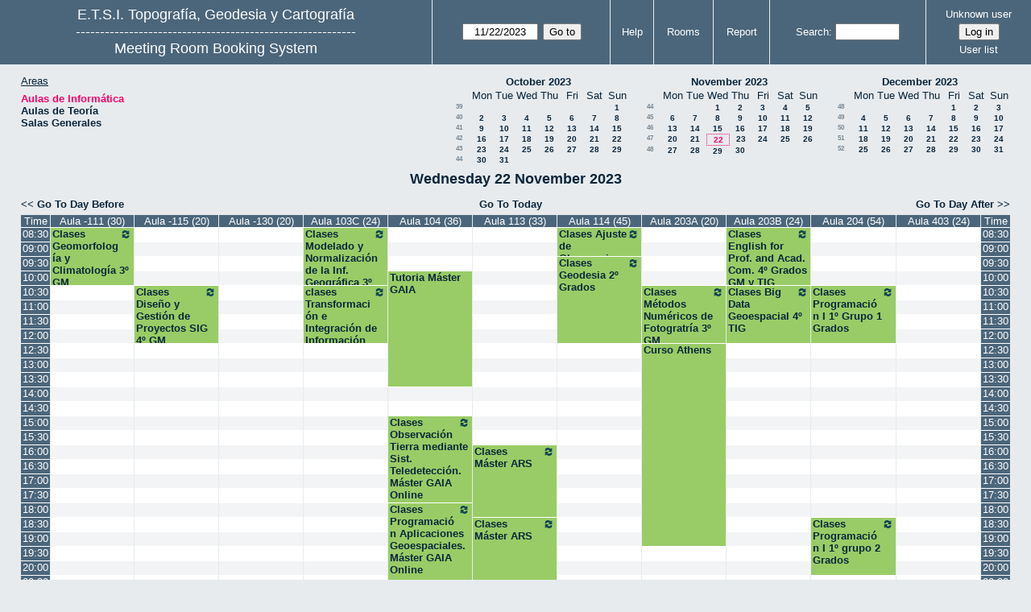

--- FILE ---
content_type: text/html; charset=utf-8
request_url: https://servicios.topografia.upm.es/aulas/day.php?year=2023&month=11&day=22&area=1&room=1
body_size: 6246
content:
<!DOCTYPE html><html lang="en">
<head>
<meta charset="utf-8">
<title>Meeting Room Booking System</title>
  <link href="jquery/ui/css/jquery-ui.structure.min.css" rel="stylesheet" type="text/css">
  <link href="jquery/ui/css/sunny/jquery-ui.theme.min.css" rel="stylesheet" type="text/css">
  <link href="jquery/datatables/css/jquery.dataTables.min.css" rel="stylesheet" type="text/css">
  <link href="jquery/datatables/css/buttons.dataTables.css" rel="stylesheet" type="text/css">
  <link href="jquery/datatables/css/fixedColumns.dataTables.min.css" rel="stylesheet" type="text/css">
  <link href="jquery/datatables/css/colReorder.dataTables.css" rel="stylesheet" type="text/css">
      
    <link rel="stylesheet" href="css/mrbs.css.php" type="text/css">
        <link rel="stylesheet" media="print" href="css/mrbs-print.css.php" type="text/css">
    <!--[if IE]>
    <link rel="stylesheet" href="css/mrbs-ie.css" type="text/css">
    <![endif]-->
        <!--[if IE 8]>
    <link rel="stylesheet" href="css/mrbs-ie8.css" type="text/css">
    <![endif]-->
    <!--[if lte IE 8]>
    <link rel="stylesheet" href="css/mrbs-ielte8.css" type="text/css">
    <![endif]-->
    <!--[if lte IE 7]>
    <link rel="stylesheet" href="css/mrbs-ielte7.css.php" type="text/css">
    <![endif]-->
    <!--[if lte IE 6]>
    <link rel="stylesheet" href="css/mrbs-ielte6.css" type="text/css">
    <![endif]-->
        <meta name="robots" content="noindex, nofollow">

<!--[if (!IE)|(gt IE 8)]><!-->
  <script type="text/javascript" src="jquery/jquery-2.2.4.min.js"></script>
  <!--<![endif]-->

<!--[if lte IE 8]>
  <script type="text/javascript" src="jquery/jquery-1.11.0.min.js"></script>
<![endif]-->

  <script type="text/javascript" src="jquery/jquery-migrate-1.4.1.min.js"></script>
    <script type="text/javascript" src="jquery/ui/jquery-ui.min.js"></script>
  

<script type="text/javascript">
  //<![CDATA[
  var lteIE6 = false;
  //]]>
</script>
<!--[if lte IE 6]>
<script type="text/javascript">
  //<![CDATA[
  var lteIE6 = true;
  //]]>
</script>
<![endif]-->
    
<script type="text/javascript">
  //<![CDATA[
  var lteIE7 = false;
  //]]>
</script>
<!--[if lte IE 7]>
<script type="text/javascript">
  //<![CDATA[
  var lteIE7 = true;
  //]]>
</script>
<![endif]-->
    
<script type="text/javascript">
  //<![CDATA[
  var lteIE8 = false;
  //]]>
</script>
<!--[if lte IE 8]>
<script type="text/javascript">
  //<![CDATA[
  var lteIE8 = true;
  //]]>
</script>
<![endif]-->
    
<script type="text/javascript">
  //<![CDATA[
    function init(params)
  {
  }
  //]]>
</script>

<script type="text/javascript" src="js/functions.js.php?area=1"></script>
<script type="text/javascript" src="js/datepicker.js.php?area=1"></script>
<script type="text/javascript" src="js/general.js.php?area=1"></script>

    
  <script type="text/javascript" src="js/refresh.js.php?area=1"></script>
    <script type="text/javascript" src="js/resizable.js.php?area=1"></script>
  <script type="text/javascript" src="js/multiple.js.php?area=1"></script>
    <script type="text/javascript" src="js/cell_click.js.php?area=1"></script>
  
<!--[if lte IE 8]>
      <script src="js/html5shiv.min.js"></script>
    <![endif]-->
    
<script type="text/javascript">

//<![CDATA[


$(window).on('load', function() {

  var args = {day: '22',
              month: '11',
              year: '2023',
              area: '1',
              room: '1',
              page: 'day'};
    init(args);

});


//]]>
</script></head>
<body class="non_js day">
    <script type="text/javascript">
      //<![CDATA[
      $('body').addClass('js').removeClass('non_js');
      //]]>
    </script> 
    <header class="banner">
<nav>
<ul>
<li>
<div id="company">
<div id="logo">
<a href="http://www.topografia.upm.es">
<span>E.T.S.I. Topografía, Geodesia y Cartografía</span>
</a>
</div>
<div id="more_info">----------------------------------------------------------</div>
<div id="mrbs">
<a href="index.php">Meeting Room Booking System</a>
</div>
</div>
</li>
<li>
<form action="day.php" method="get" id="Form1">
<span class="dateselector js_hidden" data-prefix="" data-day="22" data-month="11" data-year="2023" data-min-year="2018" data-max-year="2031" data-form-id="Form1">
<select id="day" name="day">
<option value="1">1</option>
<option value="2">2</option>
<option value="3">3</option>
<option value="4">4</option>
<option value="5">5</option>
<option value="6">6</option>
<option value="7">7</option>
<option value="8">8</option>
<option value="9">9</option>
<option value="10">10</option>
<option value="11">11</option>
<option value="12">12</option>
<option value="13">13</option>
<option value="14">14</option>
<option value="15">15</option>
<option value="16">16</option>
<option value="17">17</option>
<option value="18">18</option>
<option value="19">19</option>
<option value="20">20</option>
<option value="21">21</option>
<option value="22" selected="selected">22</option>
<option value="23">23</option>
<option value="24">24</option>
<option value="25">25</option>
<option value="26">26</option>
<option value="27">27</option>
<option value="28">28</option>
<option value="29">29</option>
<option value="30">30</option>
<option value="31">31</option>
</select>
<select id="month" name="month">
<option value="1">Jan</option>
<option value="2">Feb</option>
<option value="3">Mar</option>
<option value="4">Apr</option>
<option value="5">May</option>
<option value="6">Jun</option>
<option value="7">Jul</option>
<option value="8">Aug</option>
<option value="9">Sep</option>
<option value="10">Oct</option>
<option value="11" selected="selected">Nov</option>
<option value="12">Dec</option>
</select>
<select id="year" name="year">
<option value="2018">2018</option>
<option value="2019">2019</option>
<option value="2020">2020</option>
<option value="2021">2021</option>
<option value="2022">2022</option>
<option value="2023" selected="selected">2023</option>
<option value="2024">2024</option>
<option value="2025">2025</option>
<option value="2026">2026</option>
<option value="2027">2027</option>
<option value="2028">2028</option>
<option value="2029">2029</option>
<option value="2030">2030</option>
<option value="2031">2031</option>
</select>
</span>
<input type="hidden" name="area" value="1">
<input type="hidden" name="room" value="1">
<input type="submit" value="Go to">
</form>
</li>
<li>
<a href="help.php?day=22&amp;month=11&amp;year=2023&amp;area=1&amp;room=1">Help</a>
</li>
<li>
<a href="admin.php?day=22&amp;month=11&amp;year=2023&amp;area=1&amp;room=1">Rooms</a>
</li>
<li>
<a href="report.php?day=22&amp;month=11&amp;year=2023&amp;area=1&amp;room=1">Report</a>
</li>
<li>
<form id="header_search" method="get" action="search.php">
<div>
<label><a href="search.php?advanced=1">Search</a></label>
<input type="search" name="search_str" value="" required>
<input type="hidden" name="day" value="22">
<input type="hidden" name="month" value="11">
<input type="hidden" name="year" value="2023">
<input type="hidden" name="area" value="1">
<input type="hidden" name="room" value="1">
</div>
</form>
</li>
<li id="logon_box">
<a href="">Unknown user</a>
<form method="post" action="admin.php">
<div>
<input type="hidden" name="target_url" value="day.php?year=2023&amp;month=11&amp;day=22&amp;area=1&amp;room=1">
<input type="hidden" name="action" value="QueryName">
<input type="submit" value="Log in">
</div>
</form>
<a id="user_list_link" href="edit_users.php">User list</a>
</li>
</ul>
</nav>
</header>
<div id="contents">
<div id="dwm_header" class="screenonly">
<div id="dwm_areas">
<h3>Areas</h3>
<ul>
<li><a href="day.php?year=2023&amp;month=11&amp;day=22&amp;area=1"><span class="current">Aulas de Informática</span></a></li>
<li><a href="day.php?year=2023&amp;month=11&amp;day=22&amp;area=2"><span>Aulas de Teoría</span></a></li>
<li><a href="day.php?year=2023&amp;month=11&amp;day=22&amp;area=3"><span>Salas Generales</span></a></li>
</ul>
</div>
<nav id="cals">
<div id="cal_last">
<table class="calendar">
<thead>
<tr>
<th colspan="8"><a href="month.php?year=2023&amp;month=10&amp;day=22&amp;area=1&amp;room=1">October&nbsp;2023</a></th>
</tr>
<tr>
<th></th>
<th class="day_weekday">Mon</th>
<th class="day_weekday">Tue</th>
<th class="day_weekday">Wed</th>
<th class="day_weekday">Thu</th>
<th class="day_weekday">Fri</th>
<th class="day_weekend">Sat</th>
<th class="day_weekend">Sun</th>
</tr>
</thead>
<tbody>
<tr>
<td class="mincals_week_number"><a href="week.php?year=2023&amp;month=9&amp;day=25&amp;area=1&amp;room=1">39</a></td>
<td class="day_weekday day_blank"></td>
<td class="day_weekday day_blank"></td>
<td class="day_weekday day_blank"></td>
<td class="day_weekday day_blank"></td>
<td class="day_weekday day_blank"></td>
<td class="day_weekend"></td>
<td class="day_weekend"><a href="day.php?year=2023&amp;month=10&amp;day=1&amp;area=1&amp;room=1">1</a></td>
</tr>
<tr>
<td class="mincals_week_number"><a href="week.php?year=2023&amp;month=10&amp;day=2&amp;area=1&amp;room=1">40</a></td>
<td class="day_weekday"><a href="day.php?year=2023&amp;month=10&amp;day=2&amp;area=1&amp;room=1">2</a></td>
<td class="day_weekday"><a href="day.php?year=2023&amp;month=10&amp;day=3&amp;area=1&amp;room=1">3</a></td>
<td class="day_weekday"><a href="day.php?year=2023&amp;month=10&amp;day=4&amp;area=1&amp;room=1">4</a></td>
<td class="day_weekday"><a href="day.php?year=2023&amp;month=10&amp;day=5&amp;area=1&amp;room=1">5</a></td>
<td class="day_weekday"><a href="day.php?year=2023&amp;month=10&amp;day=6&amp;area=1&amp;room=1">6</a></td>
<td class="day_weekend"><a href="day.php?year=2023&amp;month=10&amp;day=7&amp;area=1&amp;room=1">7</a></td>
<td class="day_weekend"><a href="day.php?year=2023&amp;month=10&amp;day=8&amp;area=1&amp;room=1">8</a></td>
</tr>
<tr>
<td class="mincals_week_number"><a href="week.php?year=2023&amp;month=10&amp;day=9&amp;area=1&amp;room=1">41</a></td>
<td class="day_weekday"><a href="day.php?year=2023&amp;month=10&amp;day=9&amp;area=1&amp;room=1">9</a></td>
<td class="day_weekday"><a href="day.php?year=2023&amp;month=10&amp;day=10&amp;area=1&amp;room=1">10</a></td>
<td class="day_weekday"><a href="day.php?year=2023&amp;month=10&amp;day=11&amp;area=1&amp;room=1">11</a></td>
<td class="day_weekday"><a href="day.php?year=2023&amp;month=10&amp;day=12&amp;area=1&amp;room=1">12</a></td>
<td class="day_weekday"><a href="day.php?year=2023&amp;month=10&amp;day=13&amp;area=1&amp;room=1">13</a></td>
<td class="day_weekend"><a href="day.php?year=2023&amp;month=10&amp;day=14&amp;area=1&amp;room=1">14</a></td>
<td class="day_weekend"><a href="day.php?year=2023&amp;month=10&amp;day=15&amp;area=1&amp;room=1">15</a></td>
</tr>
<tr>
<td class="mincals_week_number"><a href="week.php?year=2023&amp;month=10&amp;day=16&amp;area=1&amp;room=1">42</a></td>
<td class="day_weekday"><a href="day.php?year=2023&amp;month=10&amp;day=16&amp;area=1&amp;room=1">16</a></td>
<td class="day_weekday"><a href="day.php?year=2023&amp;month=10&amp;day=17&amp;area=1&amp;room=1">17</a></td>
<td class="day_weekday"><a href="day.php?year=2023&amp;month=10&amp;day=18&amp;area=1&amp;room=1">18</a></td>
<td class="day_weekday"><a href="day.php?year=2023&amp;month=10&amp;day=19&amp;area=1&amp;room=1">19</a></td>
<td class="day_weekday"><a href="day.php?year=2023&amp;month=10&amp;day=20&amp;area=1&amp;room=1">20</a></td>
<td class="day_weekend"><a href="day.php?year=2023&amp;month=10&amp;day=21&amp;area=1&amp;room=1">21</a></td>
<td class="day_weekend"><a href="day.php?year=2023&amp;month=10&amp;day=22&amp;area=1&amp;room=1">22</a></td>
</tr>
<tr>
<td class="mincals_week_number"><a href="week.php?year=2023&amp;month=10&amp;day=23&amp;area=1&amp;room=1">43</a></td>
<td class="day_weekday"><a href="day.php?year=2023&amp;month=10&amp;day=23&amp;area=1&amp;room=1">23</a></td>
<td class="day_weekday"><a href="day.php?year=2023&amp;month=10&amp;day=24&amp;area=1&amp;room=1">24</a></td>
<td class="day_weekday"><a href="day.php?year=2023&amp;month=10&amp;day=25&amp;area=1&amp;room=1">25</a></td>
<td class="day_weekday"><a href="day.php?year=2023&amp;month=10&amp;day=26&amp;area=1&amp;room=1">26</a></td>
<td class="day_weekday"><a href="day.php?year=2023&amp;month=10&amp;day=27&amp;area=1&amp;room=1">27</a></td>
<td class="day_weekend"><a href="day.php?year=2023&amp;month=10&amp;day=28&amp;area=1&amp;room=1">28</a></td>
<td class="day_weekend"><a href="day.php?year=2023&amp;month=10&amp;day=29&amp;area=1&amp;room=1">29</a></td>
</tr>
<tr>
<td class="mincals_week_number"><a href="week.php?year=2023&amp;month=10&amp;day=30&amp;area=1&amp;room=1">44</a></td>
<td class="day_weekday"><a href="day.php?year=2023&amp;month=10&amp;day=30&amp;area=1&amp;room=1">30</a></td>
<td class="day_weekday"><a href="day.php?year=2023&amp;month=10&amp;day=31&amp;area=1&amp;room=1">31</a></td>
<td class="day_weekday day_blank"></td>
<td class="day_weekday day_blank"></td>
<td class="day_weekday day_blank"></td>
<td class="day_weekend day_blank"></td>
<td class="day_weekend day_blank"></td>
</tr>
</tbody>
</table>
</div>
<div id="cal_this">
<table class="calendar">
<thead>
<tr>
<th colspan="8"><a href="month.php?year=2023&amp;month=11&amp;day=22&amp;area=1&amp;room=1">November&nbsp;2023</a></th>
</tr>
<tr>
<th></th>
<th class="day_weekday">Mon</th>
<th class="day_weekday">Tue</th>
<th class="day_weekday">Wed</th>
<th class="day_weekday">Thu</th>
<th class="day_weekday">Fri</th>
<th class="day_weekend">Sat</th>
<th class="day_weekend">Sun</th>
</tr>
</thead>
<tbody>
<tr>
<td class="mincals_week_number"><a href="week.php?year=2023&amp;month=10&amp;day=30&amp;area=1&amp;room=1">44</a></td>
<td class="day_weekday day_blank"></td>
<td class="day_weekday"></td>
<td class="day_weekday"><a href="day.php?year=2023&amp;month=11&amp;day=1&amp;area=1&amp;room=1">1</a></td>
<td class="day_weekday"><a href="day.php?year=2023&amp;month=11&amp;day=2&amp;area=1&amp;room=1">2</a></td>
<td class="day_weekday"><a href="day.php?year=2023&amp;month=11&amp;day=3&amp;area=1&amp;room=1">3</a></td>
<td class="day_weekend"><a href="day.php?year=2023&amp;month=11&amp;day=4&amp;area=1&amp;room=1">4</a></td>
<td class="day_weekend"><a href="day.php?year=2023&amp;month=11&amp;day=5&amp;area=1&amp;room=1">5</a></td>
</tr>
<tr>
<td class="mincals_week_number"><a href="week.php?year=2023&amp;month=11&amp;day=6&amp;area=1&amp;room=1">45</a></td>
<td class="day_weekday"><a href="day.php?year=2023&amp;month=11&amp;day=6&amp;area=1&amp;room=1">6</a></td>
<td class="day_weekday"><a href="day.php?year=2023&amp;month=11&amp;day=7&amp;area=1&amp;room=1">7</a></td>
<td class="day_weekday"><a href="day.php?year=2023&amp;month=11&amp;day=8&amp;area=1&amp;room=1">8</a></td>
<td class="day_weekday"><a href="day.php?year=2023&amp;month=11&amp;day=9&amp;area=1&amp;room=1">9</a></td>
<td class="day_weekday"><a href="day.php?year=2023&amp;month=11&amp;day=10&amp;area=1&amp;room=1">10</a></td>
<td class="day_weekend"><a href="day.php?year=2023&amp;month=11&amp;day=11&amp;area=1&amp;room=1">11</a></td>
<td class="day_weekend"><a href="day.php?year=2023&amp;month=11&amp;day=12&amp;area=1&amp;room=1">12</a></td>
</tr>
<tr>
<td class="mincals_week_number"><a href="week.php?year=2023&amp;month=11&amp;day=13&amp;area=1&amp;room=1">46</a></td>
<td class="day_weekday"><a href="day.php?year=2023&amp;month=11&amp;day=13&amp;area=1&amp;room=1">13</a></td>
<td class="day_weekday"><a href="day.php?year=2023&amp;month=11&amp;day=14&amp;area=1&amp;room=1">14</a></td>
<td class="day_weekday"><a href="day.php?year=2023&amp;month=11&amp;day=15&amp;area=1&amp;room=1">15</a></td>
<td class="day_weekday"><a href="day.php?year=2023&amp;month=11&amp;day=16&amp;area=1&amp;room=1">16</a></td>
<td class="day_weekday"><a href="day.php?year=2023&amp;month=11&amp;day=17&amp;area=1&amp;room=1">17</a></td>
<td class="day_weekend"><a href="day.php?year=2023&amp;month=11&amp;day=18&amp;area=1&amp;room=1">18</a></td>
<td class="day_weekend"><a href="day.php?year=2023&amp;month=11&amp;day=19&amp;area=1&amp;room=1">19</a></td>
</tr>
<tr>
<td class="mincals_week_number"><a href="week.php?year=2023&amp;month=11&amp;day=20&amp;area=1&amp;room=1">47</a></td>
<td class="day_weekday"><a href="day.php?year=2023&amp;month=11&amp;day=20&amp;area=1&amp;room=1">20</a></td>
<td class="day_weekday"><a href="day.php?year=2023&amp;month=11&amp;day=21&amp;area=1&amp;room=1">21</a></td>
<td class="day_weekday" id="sticky_day"><a class="current" href="day.php?year=2023&amp;month=11&amp;day=22&amp;area=1&amp;room=1">22</a></td>
<td class="day_weekday"><a href="day.php?year=2023&amp;month=11&amp;day=23&amp;area=1&amp;room=1">23</a></td>
<td class="day_weekday"><a href="day.php?year=2023&amp;month=11&amp;day=24&amp;area=1&amp;room=1">24</a></td>
<td class="day_weekend"><a href="day.php?year=2023&amp;month=11&amp;day=25&amp;area=1&amp;room=1">25</a></td>
<td class="day_weekend"><a href="day.php?year=2023&amp;month=11&amp;day=26&amp;area=1&amp;room=1">26</a></td>
</tr>
<tr>
<td class="mincals_week_number"><a href="week.php?year=2023&amp;month=11&amp;day=27&amp;area=1&amp;room=1">48</a></td>
<td class="day_weekday"><a href="day.php?year=2023&amp;month=11&amp;day=27&amp;area=1&amp;room=1">27</a></td>
<td class="day_weekday"><a href="day.php?year=2023&amp;month=11&amp;day=28&amp;area=1&amp;room=1">28</a></td>
<td class="day_weekday"><a href="day.php?year=2023&amp;month=11&amp;day=29&amp;area=1&amp;room=1">29</a></td>
<td class="day_weekday"><a href="day.php?year=2023&amp;month=11&amp;day=30&amp;area=1&amp;room=1">30</a></td>
<td class="day_weekday day_blank"></td>
<td class="day_weekend day_blank"></td>
<td class="day_weekend day_blank"></td>
</tr>
</tbody>
</table>
</div>
<div id="cal_next">
<table class="calendar">
<thead>
<tr>
<th colspan="8"><a href="month.php?year=2023&amp;month=12&amp;day=22&amp;area=1&amp;room=1">December&nbsp;2023</a></th>
</tr>
<tr>
<th></th>
<th class="day_weekday">Mon</th>
<th class="day_weekday">Tue</th>
<th class="day_weekday">Wed</th>
<th class="day_weekday">Thu</th>
<th class="day_weekday">Fri</th>
<th class="day_weekend">Sat</th>
<th class="day_weekend">Sun</th>
</tr>
</thead>
<tbody>
<tr>
<td class="mincals_week_number"><a href="week.php?year=2023&amp;month=11&amp;day=27&amp;area=1&amp;room=1">48</a></td>
<td class="day_weekday day_blank"></td>
<td class="day_weekday day_blank"></td>
<td class="day_weekday day_blank"></td>
<td class="day_weekday"></td>
<td class="day_weekday"><a href="day.php?year=2023&amp;month=12&amp;day=1&amp;area=1&amp;room=1">1</a></td>
<td class="day_weekend"><a href="day.php?year=2023&amp;month=12&amp;day=2&amp;area=1&amp;room=1">2</a></td>
<td class="day_weekend"><a href="day.php?year=2023&amp;month=12&amp;day=3&amp;area=1&amp;room=1">3</a></td>
</tr>
<tr>
<td class="mincals_week_number"><a href="week.php?year=2023&amp;month=12&amp;day=4&amp;area=1&amp;room=1">49</a></td>
<td class="day_weekday"><a href="day.php?year=2023&amp;month=12&amp;day=4&amp;area=1&amp;room=1">4</a></td>
<td class="day_weekday"><a href="day.php?year=2023&amp;month=12&amp;day=5&amp;area=1&amp;room=1">5</a></td>
<td class="day_weekday"><a href="day.php?year=2023&amp;month=12&amp;day=6&amp;area=1&amp;room=1">6</a></td>
<td class="day_weekday"><a href="day.php?year=2023&amp;month=12&amp;day=7&amp;area=1&amp;room=1">7</a></td>
<td class="day_weekday"><a href="day.php?year=2023&amp;month=12&amp;day=8&amp;area=1&amp;room=1">8</a></td>
<td class="day_weekend"><a href="day.php?year=2023&amp;month=12&amp;day=9&amp;area=1&amp;room=1">9</a></td>
<td class="day_weekend"><a href="day.php?year=2023&amp;month=12&amp;day=10&amp;area=1&amp;room=1">10</a></td>
</tr>
<tr>
<td class="mincals_week_number"><a href="week.php?year=2023&amp;month=12&amp;day=11&amp;area=1&amp;room=1">50</a></td>
<td class="day_weekday"><a href="day.php?year=2023&amp;month=12&amp;day=11&amp;area=1&amp;room=1">11</a></td>
<td class="day_weekday"><a href="day.php?year=2023&amp;month=12&amp;day=12&amp;area=1&amp;room=1">12</a></td>
<td class="day_weekday"><a href="day.php?year=2023&amp;month=12&amp;day=13&amp;area=1&amp;room=1">13</a></td>
<td class="day_weekday"><a href="day.php?year=2023&amp;month=12&amp;day=14&amp;area=1&amp;room=1">14</a></td>
<td class="day_weekday"><a href="day.php?year=2023&amp;month=12&amp;day=15&amp;area=1&amp;room=1">15</a></td>
<td class="day_weekend"><a href="day.php?year=2023&amp;month=12&amp;day=16&amp;area=1&amp;room=1">16</a></td>
<td class="day_weekend"><a href="day.php?year=2023&amp;month=12&amp;day=17&amp;area=1&amp;room=1">17</a></td>
</tr>
<tr>
<td class="mincals_week_number"><a href="week.php?year=2023&amp;month=12&amp;day=18&amp;area=1&amp;room=1">51</a></td>
<td class="day_weekday"><a href="day.php?year=2023&amp;month=12&amp;day=18&amp;area=1&amp;room=1">18</a></td>
<td class="day_weekday"><a href="day.php?year=2023&amp;month=12&amp;day=19&amp;area=1&amp;room=1">19</a></td>
<td class="day_weekday"><a href="day.php?year=2023&amp;month=12&amp;day=20&amp;area=1&amp;room=1">20</a></td>
<td class="day_weekday"><a href="day.php?year=2023&amp;month=12&amp;day=21&amp;area=1&amp;room=1">21</a></td>
<td class="day_weekday"><a href="day.php?year=2023&amp;month=12&amp;day=22&amp;area=1&amp;room=1">22</a></td>
<td class="day_weekend"><a href="day.php?year=2023&amp;month=12&amp;day=23&amp;area=1&amp;room=1">23</a></td>
<td class="day_weekend"><a href="day.php?year=2023&amp;month=12&amp;day=24&amp;area=1&amp;room=1">24</a></td>
</tr>
<tr>
<td class="mincals_week_number"><a href="week.php?year=2023&amp;month=12&amp;day=25&amp;area=1&amp;room=1">52</a></td>
<td class="day_weekday"><a href="day.php?year=2023&amp;month=12&amp;day=25&amp;area=1&amp;room=1">25</a></td>
<td class="day_weekday"><a href="day.php?year=2023&amp;month=12&amp;day=26&amp;area=1&amp;room=1">26</a></td>
<td class="day_weekday"><a href="day.php?year=2023&amp;month=12&amp;day=27&amp;area=1&amp;room=1">27</a></td>
<td class="day_weekday"><a href="day.php?year=2023&amp;month=12&amp;day=28&amp;area=1&amp;room=1">28</a></td>
<td class="day_weekday"><a href="day.php?year=2023&amp;month=12&amp;day=29&amp;area=1&amp;room=1">29</a></td>
<td class="day_weekend"><a href="day.php?year=2023&amp;month=12&amp;day=30&amp;area=1&amp;room=1">30</a></td>
<td class="day_weekend"><a href="day.php?year=2023&amp;month=12&amp;day=31&amp;area=1&amp;room=1">31</a></td>
</tr>
</tbody>
</table>
</div>
</nav>
</div>
<div id="dwm">
<h2>Wednesday 22 November 2023</h2>
</div>

<nav class="date_nav">
  <a class="date_before" href="day.php?area=1&amp;room=1&amp;year=2023&amp;month=11&amp;day=21">Go To Day Before</a>
  <a class="date_now" href="day.php?area=1&amp;room=1;">Go To Today</a>
  <a class="date_after" href="day.php?area=1&amp;room=1&amp;year=2023&amp;month=11&amp;day=23">Go To Day After</a>
</nav>
<table class="dwm_main" id="day_main" data-resolution="1800">
<thead>
<tr>
<th class="first_last" style="width: 1%">Time</th>
<th data-room="1" style="width: 8.909091%">
                        <a href="week.php?year=2023&amp;month=11&amp;day=22&amp;area=1&amp;room=1"
                        title="View Week &#10;&#10;CdC">Aula -111 (30)</a></th>
<th data-room="3" style="width: 8.909091%">
                        <a href="week.php?year=2023&amp;month=11&amp;day=22&amp;area=1&amp;room=3"
                        title="View Week &#10;&#10;SIG">Aula -115 (20)</a></th>
<th data-room="11" style="width: 8.909091%">
                        <a href="week.php?year=2023&amp;month=11&amp;day=22&amp;area=1&amp;room=11"
                        title="View Week &#10;&#10;Fotogrametría">Aula -130 (20)</a></th>
<th data-room="5" style="width: 8.909091%">
                        <a href="week.php?year=2023&amp;month=11&amp;day=22&amp;area=1&amp;room=5"
                        title="View Week &#10;&#10;Teledetección">Aula 103C (24)</a></th>
<th data-room="4" style="width: 8.909091%">
                        <a href="week.php?year=2023&amp;month=11&amp;day=22&amp;area=1&amp;room=4"
                        title="View Week &#10;&#10;Carto">Aula 104 (36)</a></th>
<th data-room="6" style="width: 8.909091%">
                        <a href="week.php?year=2023&amp;month=11&amp;day=22&amp;area=1&amp;room=6"
                        title="View Week &#10;&#10;Diseño">Aula 113 (33)</a></th>
<th data-room="7" style="width: 8.909091%">
                        <a href="week.php?year=2023&amp;month=11&amp;day=22&amp;area=1&amp;room=7"
                        title="View Week &#10;&#10;Informática">Aula 114 (45)</a></th>
<th data-room="19" style="width: 8.909091%">
                        <a href="week.php?year=2023&amp;month=11&amp;day=22&amp;area=1&amp;room=19"
                        title="View Week &#10;&#10;">Aula 203A (20)</a></th>
<th data-room="33" style="width: 8.909091%">
                        <a href="week.php?year=2023&amp;month=11&amp;day=22&amp;area=1&amp;room=33"
                        title="View Week &#10;&#10;">Aula 203B (24)</a></th>
<th data-room="31" style="width: 8.909091%">
                        <a href="week.php?year=2023&amp;month=11&amp;day=22&amp;area=1&amp;room=31"
                        title="View Week &#10;&#10;">Aula 204 (54)</a></th>
<th data-room="8" style="width: 8.909091%">
                        <a href="week.php?year=2023&amp;month=11&amp;day=22&amp;area=1&amp;room=8"
                        title="View Week &#10;&#10;Geodesia">Aula 403 (24)</a></th>
<th class="first_last" style="width: 1%">Time</th>
</tr>
</thead>
<tbody>
<tr class="even_row">
<td class="row_labels" data-seconds="30600">
<div class="celldiv slots1">
<a href="day.php?year=2023&amp;month=11&amp;day=22&amp;area=1&amp;room=1&amp;timetohighlight=30600" title="Highlight this line">08:30</a>
</div></td>
<td class="I" rowspan="4">
<div data-id="92138" data-type="I" class="celldiv slots4">
<a href="view_entry.php?id=92138&amp;area=1&amp;day=22&amp;month=11&amp;year=2023" title=""><img class="repeat_symbol I" src="images/repeat.png" alt="Series" title="Series" width="10" height="10">Clases Geomorfología y Climatología 3º GM</a>
</div>
</td>
<td class="new">
<div class="celldiv slots1">
<a href="edit_entry.php?area=1&amp;room=3&amp;hour=8&amp;minute=30&amp;year=2023&amp;month=11&amp;day=22">
</a>
</div>
</td>
<td class="new">
<div class="celldiv slots1">
<a href="edit_entry.php?area=1&amp;room=11&amp;hour=8&amp;minute=30&amp;year=2023&amp;month=11&amp;day=22">
</a>
</div>
</td>
<td class="I" rowspan="4">
<div data-id="92326" data-type="I" class="celldiv slots4">
<a href="view_entry.php?id=92326&amp;area=1&amp;day=22&amp;month=11&amp;year=2023" title=""><img class="repeat_symbol I" src="images/repeat.png" alt="Series" title="Series" width="10" height="10">Clases Modelado y Normalización de la Inf. Geográfica 3º TIG</a>
</div>
</td>
<td class="new">
<div class="celldiv slots1">
<a href="edit_entry.php?area=1&amp;room=4&amp;hour=8&amp;minute=30&amp;year=2023&amp;month=11&amp;day=22">
</a>
</div>
</td>
<td class="new">
<div class="celldiv slots1">
<a href="edit_entry.php?area=1&amp;room=6&amp;hour=8&amp;minute=30&amp;year=2023&amp;month=11&amp;day=22">
</a>
</div>
</td>
<td class="I" rowspan="2">
<div data-id="91796" data-type="I" class="celldiv slots2">
<a href="view_entry.php?id=91796&amp;area=1&amp;day=22&amp;month=11&amp;year=2023" title=""><img class="repeat_symbol I" src="images/repeat.png" alt="Series" title="Series" width="10" height="10">Clases Ajuste de Observaciones 2º Grados</a>
</div>
</td>
<td class="new">
<div class="celldiv slots1">
<a href="edit_entry.php?area=1&amp;room=19&amp;hour=8&amp;minute=30&amp;year=2023&amp;month=11&amp;day=22">
</a>
</div>
</td>
<td class="I" rowspan="4">
<div data-id="92430" data-type="I" class="celldiv slots4">
<a href="view_entry.php?id=92430&amp;area=1&amp;day=22&amp;month=11&amp;year=2023" title=""><img class="repeat_symbol I" src="images/repeat.png" alt="Series" title="Series" width="10" height="10">Clases English for Prof. and Acad. Com. 4º Grados GM y TIG</a>
</div>
</td>
<td class="new">
<div class="celldiv slots1">
<a href="edit_entry.php?area=1&amp;room=31&amp;hour=8&amp;minute=30&amp;year=2023&amp;month=11&amp;day=22">
</a>
</div>
</td>
<td class="new">
<div class="celldiv slots1">
<a href="edit_entry.php?area=1&amp;room=8&amp;hour=8&amp;minute=30&amp;year=2023&amp;month=11&amp;day=22">
</a>
</div>
</td>
<td class="row_labels" data-seconds="30600">
<div class="celldiv slots1">
<a href="day.php?year=2023&amp;month=11&amp;day=22&amp;area=1&amp;room=1&amp;timetohighlight=30600" title="Highlight this line">08:30</a>
</div></td>
</tr>
<tr class="odd_row">
<td class="row_labels" data-seconds="32400">
<div class="celldiv slots1">
<a href="day.php?year=2023&amp;month=11&amp;day=22&amp;area=1&amp;room=1&amp;timetohighlight=32400" title="Highlight this line">09:00</a>
</div></td>
<td class="new">
<div class="celldiv slots1">
<a href="edit_entry.php?area=1&amp;room=3&amp;hour=9&amp;minute=0&amp;year=2023&amp;month=11&amp;day=22">
</a>
</div>
</td>
<td class="new">
<div class="celldiv slots1">
<a href="edit_entry.php?area=1&amp;room=11&amp;hour=9&amp;minute=0&amp;year=2023&amp;month=11&amp;day=22">
</a>
</div>
</td>
<td class="new">
<div class="celldiv slots1">
<a href="edit_entry.php?area=1&amp;room=4&amp;hour=9&amp;minute=0&amp;year=2023&amp;month=11&amp;day=22">
</a>
</div>
</td>
<td class="new">
<div class="celldiv slots1">
<a href="edit_entry.php?area=1&amp;room=6&amp;hour=9&amp;minute=0&amp;year=2023&amp;month=11&amp;day=22">
</a>
</div>
</td>
<td class="new">
<div class="celldiv slots1">
<a href="edit_entry.php?area=1&amp;room=19&amp;hour=9&amp;minute=0&amp;year=2023&amp;month=11&amp;day=22">
</a>
</div>
</td>
<td class="new">
<div class="celldiv slots1">
<a href="edit_entry.php?area=1&amp;room=31&amp;hour=9&amp;minute=0&amp;year=2023&amp;month=11&amp;day=22">
</a>
</div>
</td>
<td class="new">
<div class="celldiv slots1">
<a href="edit_entry.php?area=1&amp;room=8&amp;hour=9&amp;minute=0&amp;year=2023&amp;month=11&amp;day=22">
</a>
</div>
</td>
<td class="row_labels" data-seconds="32400">
<div class="celldiv slots1">
<a href="day.php?year=2023&amp;month=11&amp;day=22&amp;area=1&amp;room=1&amp;timetohighlight=32400" title="Highlight this line">09:00</a>
</div></td>
</tr>
<tr class="even_row">
<td class="row_labels" data-seconds="34200">
<div class="celldiv slots1">
<a href="day.php?year=2023&amp;month=11&amp;day=22&amp;area=1&amp;room=1&amp;timetohighlight=34200" title="Highlight this line">09:30</a>
</div></td>
<td class="new">
<div class="celldiv slots1">
<a href="edit_entry.php?area=1&amp;room=3&amp;hour=9&amp;minute=30&amp;year=2023&amp;month=11&amp;day=22">
</a>
</div>
</td>
<td class="new">
<div class="celldiv slots1">
<a href="edit_entry.php?area=1&amp;room=11&amp;hour=9&amp;minute=30&amp;year=2023&amp;month=11&amp;day=22">
</a>
</div>
</td>
<td class="new">
<div class="celldiv slots1">
<a href="edit_entry.php?area=1&amp;room=4&amp;hour=9&amp;minute=30&amp;year=2023&amp;month=11&amp;day=22">
</a>
</div>
</td>
<td class="new">
<div class="celldiv slots1">
<a href="edit_entry.php?area=1&amp;room=6&amp;hour=9&amp;minute=30&amp;year=2023&amp;month=11&amp;day=22">
</a>
</div>
</td>
<td class="I" rowspan="6">
<div data-id="91812" data-type="I" class="celldiv slots6">
<a href="view_entry.php?id=91812&amp;area=1&amp;day=22&amp;month=11&amp;year=2023" title=""><img class="repeat_symbol I" src="images/repeat.png" alt="Series" title="Series" width="10" height="10">Clases Geodesia 2º Grados</a>
</div>
</td>
<td class="new">
<div class="celldiv slots1">
<a href="edit_entry.php?area=1&amp;room=19&amp;hour=9&amp;minute=30&amp;year=2023&amp;month=11&amp;day=22">
</a>
</div>
</td>
<td class="new">
<div class="celldiv slots1">
<a href="edit_entry.php?area=1&amp;room=31&amp;hour=9&amp;minute=30&amp;year=2023&amp;month=11&amp;day=22">
</a>
</div>
</td>
<td class="new">
<div class="celldiv slots1">
<a href="edit_entry.php?area=1&amp;room=8&amp;hour=9&amp;minute=30&amp;year=2023&amp;month=11&amp;day=22">
</a>
</div>
</td>
<td class="row_labels" data-seconds="34200">
<div class="celldiv slots1">
<a href="day.php?year=2023&amp;month=11&amp;day=22&amp;area=1&amp;room=1&amp;timetohighlight=34200" title="Highlight this line">09:30</a>
</div></td>
</tr>
<tr class="odd_row">
<td class="row_labels" data-seconds="36000">
<div class="celldiv slots1">
<a href="day.php?year=2023&amp;month=11&amp;day=22&amp;area=1&amp;room=1&amp;timetohighlight=36000" title="Highlight this line">10:00</a>
</div></td>
<td class="new">
<div class="celldiv slots1">
<a href="edit_entry.php?area=1&amp;room=3&amp;hour=10&amp;minute=0&amp;year=2023&amp;month=11&amp;day=22">
</a>
</div>
</td>
<td class="new">
<div class="celldiv slots1">
<a href="edit_entry.php?area=1&amp;room=11&amp;hour=10&amp;minute=0&amp;year=2023&amp;month=11&amp;day=22">
</a>
</div>
</td>
<td class="I" rowspan="8">
<div data-id="94434" data-type="I" class="celldiv slots8">
<a href="view_entry.php?id=94434&amp;area=1&amp;day=22&amp;month=11&amp;year=2023" title="Solicitada por Juan Prieto">Tutoria Máster GAIA</a>
</div>
</td>
<td class="new">
<div class="celldiv slots1">
<a href="edit_entry.php?area=1&amp;room=6&amp;hour=10&amp;minute=0&amp;year=2023&amp;month=11&amp;day=22">
</a>
</div>
</td>
<td class="new">
<div class="celldiv slots1">
<a href="edit_entry.php?area=1&amp;room=19&amp;hour=10&amp;minute=0&amp;year=2023&amp;month=11&amp;day=22">
</a>
</div>
</td>
<td class="new">
<div class="celldiv slots1">
<a href="edit_entry.php?area=1&amp;room=31&amp;hour=10&amp;minute=0&amp;year=2023&amp;month=11&amp;day=22">
</a>
</div>
</td>
<td class="new">
<div class="celldiv slots1">
<a href="edit_entry.php?area=1&amp;room=8&amp;hour=10&amp;minute=0&amp;year=2023&amp;month=11&amp;day=22">
</a>
</div>
</td>
<td class="row_labels" data-seconds="36000">
<div class="celldiv slots1">
<a href="day.php?year=2023&amp;month=11&amp;day=22&amp;area=1&amp;room=1&amp;timetohighlight=36000" title="Highlight this line">10:00</a>
</div></td>
</tr>
<tr class="even_row">
<td class="row_labels" data-seconds="37800">
<div class="celldiv slots1">
<a href="day.php?year=2023&amp;month=11&amp;day=22&amp;area=1&amp;room=1&amp;timetohighlight=37800" title="Highlight this line">10:30</a>
</div></td>
<td class="new">
<div class="celldiv slots1">
<a href="edit_entry.php?area=1&amp;room=1&amp;hour=10&amp;minute=30&amp;year=2023&amp;month=11&amp;day=22">
</a>
</div>
</td>
<td class="I" rowspan="4">
<div data-id="92619" data-type="I" class="celldiv slots4">
<a href="view_entry.php?id=92619&amp;area=1&amp;day=22&amp;month=11&amp;year=2023" title=""><img class="repeat_symbol I" src="images/repeat.png" alt="Series" title="Series" width="10" height="10">Clases Diseño y Gestión de Proyectos SIG 4º GM</a>
</div>
</td>
<td class="new">
<div class="celldiv slots1">
<a href="edit_entry.php?area=1&amp;room=11&amp;hour=10&amp;minute=30&amp;year=2023&amp;month=11&amp;day=22">
</a>
</div>
</td>
<td class="I" rowspan="4">
<div data-id="92247" data-type="I" class="celldiv slots4">
<a href="view_entry.php?id=92247&amp;area=1&amp;day=22&amp;month=11&amp;year=2023" title=""><img class="repeat_symbol I" src="images/repeat.png" alt="Series" title="Series" width="10" height="10">clases Transformación e Integración de Información Geográfica 3º TIG</a>
</div>
</td>
<td class="new">
<div class="celldiv slots1">
<a href="edit_entry.php?area=1&amp;room=6&amp;hour=10&amp;minute=30&amp;year=2023&amp;month=11&amp;day=22">
</a>
</div>
</td>
<td class="I" rowspan="4">
<div data-id="94027" data-type="I" class="celldiv slots4">
<a href="view_entry.php?id=94027&amp;area=1&amp;day=22&amp;month=11&amp;year=2023" title=""><img class="repeat_symbol I" src="images/repeat.png" alt="Series" title="Series" width="10" height="10">Clases Métodos Numéricos de Fotogratría 3º GM</a>
</div>
</td>
<td class="I" rowspan="4">
<div data-id="92797" data-type="I" class="celldiv slots4">
<a href="view_entry.php?id=92797&amp;area=1&amp;day=22&amp;month=11&amp;year=2023" title=""><img class="repeat_symbol I" src="images/repeat.png" alt="Series" title="Series" width="10" height="10">Clases Big Data Geoespacial 4º TIG</a>
</div>
</td>
<td class="I" rowspan="4">
<div data-id="91530" data-type="I" class="celldiv slots4">
<a href="view_entry.php?id=91530&amp;area=1&amp;day=22&amp;month=11&amp;year=2023" title=""><img class="repeat_symbol I" src="images/repeat.png" alt="Series" title="Series" width="10" height="10">Clases Programación I 1º Grupo 1 Grados</a>
</div>
</td>
<td class="new">
<div class="celldiv slots1">
<a href="edit_entry.php?area=1&amp;room=8&amp;hour=10&amp;minute=30&amp;year=2023&amp;month=11&amp;day=22">
</a>
</div>
</td>
<td class="row_labels" data-seconds="37800">
<div class="celldiv slots1">
<a href="day.php?year=2023&amp;month=11&amp;day=22&amp;area=1&amp;room=1&amp;timetohighlight=37800" title="Highlight this line">10:30</a>
</div></td>
</tr>
<tr class="odd_row">
<td class="row_labels" data-seconds="39600">
<div class="celldiv slots1">
<a href="day.php?year=2023&amp;month=11&amp;day=22&amp;area=1&amp;room=1&amp;timetohighlight=39600" title="Highlight this line">11:00</a>
</div></td>
<td class="new">
<div class="celldiv slots1">
<a href="edit_entry.php?area=1&amp;room=1&amp;hour=11&amp;minute=0&amp;year=2023&amp;month=11&amp;day=22">
</a>
</div>
</td>
<td class="new">
<div class="celldiv slots1">
<a href="edit_entry.php?area=1&amp;room=11&amp;hour=11&amp;minute=0&amp;year=2023&amp;month=11&amp;day=22">
</a>
</div>
</td>
<td class="new">
<div class="celldiv slots1">
<a href="edit_entry.php?area=1&amp;room=6&amp;hour=11&amp;minute=0&amp;year=2023&amp;month=11&amp;day=22">
</a>
</div>
</td>
<td class="new">
<div class="celldiv slots1">
<a href="edit_entry.php?area=1&amp;room=8&amp;hour=11&amp;minute=0&amp;year=2023&amp;month=11&amp;day=22">
</a>
</div>
</td>
<td class="row_labels" data-seconds="39600">
<div class="celldiv slots1">
<a href="day.php?year=2023&amp;month=11&amp;day=22&amp;area=1&amp;room=1&amp;timetohighlight=39600" title="Highlight this line">11:00</a>
</div></td>
</tr>
<tr class="even_row">
<td class="row_labels" data-seconds="41400">
<div class="celldiv slots1">
<a href="day.php?year=2023&amp;month=11&amp;day=22&amp;area=1&amp;room=1&amp;timetohighlight=41400" title="Highlight this line">11:30</a>
</div></td>
<td class="new">
<div class="celldiv slots1">
<a href="edit_entry.php?area=1&amp;room=1&amp;hour=11&amp;minute=30&amp;year=2023&amp;month=11&amp;day=22">
</a>
</div>
</td>
<td class="new">
<div class="celldiv slots1">
<a href="edit_entry.php?area=1&amp;room=11&amp;hour=11&amp;minute=30&amp;year=2023&amp;month=11&amp;day=22">
</a>
</div>
</td>
<td class="new">
<div class="celldiv slots1">
<a href="edit_entry.php?area=1&amp;room=6&amp;hour=11&amp;minute=30&amp;year=2023&amp;month=11&amp;day=22">
</a>
</div>
</td>
<td class="new">
<div class="celldiv slots1">
<a href="edit_entry.php?area=1&amp;room=8&amp;hour=11&amp;minute=30&amp;year=2023&amp;month=11&amp;day=22">
</a>
</div>
</td>
<td class="row_labels" data-seconds="41400">
<div class="celldiv slots1">
<a href="day.php?year=2023&amp;month=11&amp;day=22&amp;area=1&amp;room=1&amp;timetohighlight=41400" title="Highlight this line">11:30</a>
</div></td>
</tr>
<tr class="odd_row">
<td class="row_labels" data-seconds="43200">
<div class="celldiv slots1">
<a href="day.php?year=2023&amp;month=11&amp;day=22&amp;area=1&amp;room=1&amp;timetohighlight=43200" title="Highlight this line">12:00</a>
</div></td>
<td class="new">
<div class="celldiv slots1">
<a href="edit_entry.php?area=1&amp;room=1&amp;hour=12&amp;minute=0&amp;year=2023&amp;month=11&amp;day=22">
</a>
</div>
</td>
<td class="new">
<div class="celldiv slots1">
<a href="edit_entry.php?area=1&amp;room=11&amp;hour=12&amp;minute=0&amp;year=2023&amp;month=11&amp;day=22">
</a>
</div>
</td>
<td class="new">
<div class="celldiv slots1">
<a href="edit_entry.php?area=1&amp;room=6&amp;hour=12&amp;minute=0&amp;year=2023&amp;month=11&amp;day=22">
</a>
</div>
</td>
<td class="new">
<div class="celldiv slots1">
<a href="edit_entry.php?area=1&amp;room=8&amp;hour=12&amp;minute=0&amp;year=2023&amp;month=11&amp;day=22">
</a>
</div>
</td>
<td class="row_labels" data-seconds="43200">
<div class="celldiv slots1">
<a href="day.php?year=2023&amp;month=11&amp;day=22&amp;area=1&amp;room=1&amp;timetohighlight=43200" title="Highlight this line">12:00</a>
</div></td>
</tr>
<tr class="even_row">
<td class="row_labels" data-seconds="45000">
<div class="celldiv slots1">
<a href="day.php?year=2023&amp;month=11&amp;day=22&amp;area=1&amp;room=1&amp;timetohighlight=45000" title="Highlight this line">12:30</a>
</div></td>
<td class="new">
<div class="celldiv slots1">
<a href="edit_entry.php?area=1&amp;room=1&amp;hour=12&amp;minute=30&amp;year=2023&amp;month=11&amp;day=22">
</a>
</div>
</td>
<td class="new">
<div class="celldiv slots1">
<a href="edit_entry.php?area=1&amp;room=3&amp;hour=12&amp;minute=30&amp;year=2023&amp;month=11&amp;day=22">
</a>
</div>
</td>
<td class="new">
<div class="celldiv slots1">
<a href="edit_entry.php?area=1&amp;room=11&amp;hour=12&amp;minute=30&amp;year=2023&amp;month=11&amp;day=22">
</a>
</div>
</td>
<td class="new">
<div class="celldiv slots1">
<a href="edit_entry.php?area=1&amp;room=5&amp;hour=12&amp;minute=30&amp;year=2023&amp;month=11&amp;day=22">
</a>
</div>
</td>
<td class="new">
<div class="celldiv slots1">
<a href="edit_entry.php?area=1&amp;room=6&amp;hour=12&amp;minute=30&amp;year=2023&amp;month=11&amp;day=22">
</a>
</div>
</td>
<td class="new">
<div class="celldiv slots1">
<a href="edit_entry.php?area=1&amp;room=7&amp;hour=12&amp;minute=30&amp;year=2023&amp;month=11&amp;day=22">
</a>
</div>
</td>
<td class="I" rowspan="14">
<div data-id="94317" data-type="I" class="celldiv slots14">
<a href="view_entry.php?id=94317&amp;area=1&amp;day=22&amp;month=11&amp;year=2023" title="">Curso Athens</a>
</div>
</td>
<td class="new">
<div class="celldiv slots1">
<a href="edit_entry.php?area=1&amp;room=33&amp;hour=12&amp;minute=30&amp;year=2023&amp;month=11&amp;day=22">
</a>
</div>
</td>
<td class="new">
<div class="celldiv slots1">
<a href="edit_entry.php?area=1&amp;room=31&amp;hour=12&amp;minute=30&amp;year=2023&amp;month=11&amp;day=22">
</a>
</div>
</td>
<td class="new">
<div class="celldiv slots1">
<a href="edit_entry.php?area=1&amp;room=8&amp;hour=12&amp;minute=30&amp;year=2023&amp;month=11&amp;day=22">
</a>
</div>
</td>
<td class="row_labels" data-seconds="45000">
<div class="celldiv slots1">
<a href="day.php?year=2023&amp;month=11&amp;day=22&amp;area=1&amp;room=1&amp;timetohighlight=45000" title="Highlight this line">12:30</a>
</div></td>
</tr>
<tr class="odd_row">
<td class="row_labels" data-seconds="46800">
<div class="celldiv slots1">
<a href="day.php?year=2023&amp;month=11&amp;day=22&amp;area=1&amp;room=1&amp;timetohighlight=46800" title="Highlight this line">13:00</a>
</div></td>
<td class="new">
<div class="celldiv slots1">
<a href="edit_entry.php?area=1&amp;room=1&amp;hour=13&amp;minute=0&amp;year=2023&amp;month=11&amp;day=22">
</a>
</div>
</td>
<td class="new">
<div class="celldiv slots1">
<a href="edit_entry.php?area=1&amp;room=3&amp;hour=13&amp;minute=0&amp;year=2023&amp;month=11&amp;day=22">
</a>
</div>
</td>
<td class="new">
<div class="celldiv slots1">
<a href="edit_entry.php?area=1&amp;room=11&amp;hour=13&amp;minute=0&amp;year=2023&amp;month=11&amp;day=22">
</a>
</div>
</td>
<td class="new">
<div class="celldiv slots1">
<a href="edit_entry.php?area=1&amp;room=5&amp;hour=13&amp;minute=0&amp;year=2023&amp;month=11&amp;day=22">
</a>
</div>
</td>
<td class="new">
<div class="celldiv slots1">
<a href="edit_entry.php?area=1&amp;room=6&amp;hour=13&amp;minute=0&amp;year=2023&amp;month=11&amp;day=22">
</a>
</div>
</td>
<td class="new">
<div class="celldiv slots1">
<a href="edit_entry.php?area=1&amp;room=7&amp;hour=13&amp;minute=0&amp;year=2023&amp;month=11&amp;day=22">
</a>
</div>
</td>
<td class="new">
<div class="celldiv slots1">
<a href="edit_entry.php?area=1&amp;room=33&amp;hour=13&amp;minute=0&amp;year=2023&amp;month=11&amp;day=22">
</a>
</div>
</td>
<td class="new">
<div class="celldiv slots1">
<a href="edit_entry.php?area=1&amp;room=31&amp;hour=13&amp;minute=0&amp;year=2023&amp;month=11&amp;day=22">
</a>
</div>
</td>
<td class="new">
<div class="celldiv slots1">
<a href="edit_entry.php?area=1&amp;room=8&amp;hour=13&amp;minute=0&amp;year=2023&amp;month=11&amp;day=22">
</a>
</div>
</td>
<td class="row_labels" data-seconds="46800">
<div class="celldiv slots1">
<a href="day.php?year=2023&amp;month=11&amp;day=22&amp;area=1&amp;room=1&amp;timetohighlight=46800" title="Highlight this line">13:00</a>
</div></td>
</tr>
<tr class="even_row">
<td class="row_labels" data-seconds="48600">
<div class="celldiv slots1">
<a href="day.php?year=2023&amp;month=11&amp;day=22&amp;area=1&amp;room=1&amp;timetohighlight=48600" title="Highlight this line">13:30</a>
</div></td>
<td class="new">
<div class="celldiv slots1">
<a href="edit_entry.php?area=1&amp;room=1&amp;hour=13&amp;minute=30&amp;year=2023&amp;month=11&amp;day=22">
</a>
</div>
</td>
<td class="new">
<div class="celldiv slots1">
<a href="edit_entry.php?area=1&amp;room=3&amp;hour=13&amp;minute=30&amp;year=2023&amp;month=11&amp;day=22">
</a>
</div>
</td>
<td class="new">
<div class="celldiv slots1">
<a href="edit_entry.php?area=1&amp;room=11&amp;hour=13&amp;minute=30&amp;year=2023&amp;month=11&amp;day=22">
</a>
</div>
</td>
<td class="new">
<div class="celldiv slots1">
<a href="edit_entry.php?area=1&amp;room=5&amp;hour=13&amp;minute=30&amp;year=2023&amp;month=11&amp;day=22">
</a>
</div>
</td>
<td class="new">
<div class="celldiv slots1">
<a href="edit_entry.php?area=1&amp;room=6&amp;hour=13&amp;minute=30&amp;year=2023&amp;month=11&amp;day=22">
</a>
</div>
</td>
<td class="new">
<div class="celldiv slots1">
<a href="edit_entry.php?area=1&amp;room=7&amp;hour=13&amp;minute=30&amp;year=2023&amp;month=11&amp;day=22">
</a>
</div>
</td>
<td class="new">
<div class="celldiv slots1">
<a href="edit_entry.php?area=1&amp;room=33&amp;hour=13&amp;minute=30&amp;year=2023&amp;month=11&amp;day=22">
</a>
</div>
</td>
<td class="new">
<div class="celldiv slots1">
<a href="edit_entry.php?area=1&amp;room=31&amp;hour=13&amp;minute=30&amp;year=2023&amp;month=11&amp;day=22">
</a>
</div>
</td>
<td class="new">
<div class="celldiv slots1">
<a href="edit_entry.php?area=1&amp;room=8&amp;hour=13&amp;minute=30&amp;year=2023&amp;month=11&amp;day=22">
</a>
</div>
</td>
<td class="row_labels" data-seconds="48600">
<div class="celldiv slots1">
<a href="day.php?year=2023&amp;month=11&amp;day=22&amp;area=1&amp;room=1&amp;timetohighlight=48600" title="Highlight this line">13:30</a>
</div></td>
</tr>
<tr class="odd_row">
<td class="row_labels" data-seconds="50400">
<div class="celldiv slots1">
<a href="day.php?year=2023&amp;month=11&amp;day=22&amp;area=1&amp;room=1&amp;timetohighlight=50400" title="Highlight this line">14:00</a>
</div></td>
<td class="new">
<div class="celldiv slots1">
<a href="edit_entry.php?area=1&amp;room=1&amp;hour=14&amp;minute=0&amp;year=2023&amp;month=11&amp;day=22">
</a>
</div>
</td>
<td class="new">
<div class="celldiv slots1">
<a href="edit_entry.php?area=1&amp;room=3&amp;hour=14&amp;minute=0&amp;year=2023&amp;month=11&amp;day=22">
</a>
</div>
</td>
<td class="new">
<div class="celldiv slots1">
<a href="edit_entry.php?area=1&amp;room=11&amp;hour=14&amp;minute=0&amp;year=2023&amp;month=11&amp;day=22">
</a>
</div>
</td>
<td class="new">
<div class="celldiv slots1">
<a href="edit_entry.php?area=1&amp;room=5&amp;hour=14&amp;minute=0&amp;year=2023&amp;month=11&amp;day=22">
</a>
</div>
</td>
<td class="new">
<div class="celldiv slots1">
<a href="edit_entry.php?area=1&amp;room=4&amp;hour=14&amp;minute=0&amp;year=2023&amp;month=11&amp;day=22">
</a>
</div>
</td>
<td class="new">
<div class="celldiv slots1">
<a href="edit_entry.php?area=1&amp;room=6&amp;hour=14&amp;minute=0&amp;year=2023&amp;month=11&amp;day=22">
</a>
</div>
</td>
<td class="new">
<div class="celldiv slots1">
<a href="edit_entry.php?area=1&amp;room=7&amp;hour=14&amp;minute=0&amp;year=2023&amp;month=11&amp;day=22">
</a>
</div>
</td>
<td class="new">
<div class="celldiv slots1">
<a href="edit_entry.php?area=1&amp;room=33&amp;hour=14&amp;minute=0&amp;year=2023&amp;month=11&amp;day=22">
</a>
</div>
</td>
<td class="new">
<div class="celldiv slots1">
<a href="edit_entry.php?area=1&amp;room=31&amp;hour=14&amp;minute=0&amp;year=2023&amp;month=11&amp;day=22">
</a>
</div>
</td>
<td class="new">
<div class="celldiv slots1">
<a href="edit_entry.php?area=1&amp;room=8&amp;hour=14&amp;minute=0&amp;year=2023&amp;month=11&amp;day=22">
</a>
</div>
</td>
<td class="row_labels" data-seconds="50400">
<div class="celldiv slots1">
<a href="day.php?year=2023&amp;month=11&amp;day=22&amp;area=1&amp;room=1&amp;timetohighlight=50400" title="Highlight this line">14:00</a>
</div></td>
</tr>
<tr class="even_row">
<td class="row_labels" data-seconds="52200">
<div class="celldiv slots1">
<a href="day.php?year=2023&amp;month=11&amp;day=22&amp;area=1&amp;room=1&amp;timetohighlight=52200" title="Highlight this line">14:30</a>
</div></td>
<td class="new">
<div class="celldiv slots1">
<a href="edit_entry.php?area=1&amp;room=1&amp;hour=14&amp;minute=30&amp;year=2023&amp;month=11&amp;day=22">
</a>
</div>
</td>
<td class="new">
<div class="celldiv slots1">
<a href="edit_entry.php?area=1&amp;room=3&amp;hour=14&amp;minute=30&amp;year=2023&amp;month=11&amp;day=22">
</a>
</div>
</td>
<td class="new">
<div class="celldiv slots1">
<a href="edit_entry.php?area=1&amp;room=11&amp;hour=14&amp;minute=30&amp;year=2023&amp;month=11&amp;day=22">
</a>
</div>
</td>
<td class="new">
<div class="celldiv slots1">
<a href="edit_entry.php?area=1&amp;room=5&amp;hour=14&amp;minute=30&amp;year=2023&amp;month=11&amp;day=22">
</a>
</div>
</td>
<td class="new">
<div class="celldiv slots1">
<a href="edit_entry.php?area=1&amp;room=4&amp;hour=14&amp;minute=30&amp;year=2023&amp;month=11&amp;day=22">
</a>
</div>
</td>
<td class="new">
<div class="celldiv slots1">
<a href="edit_entry.php?area=1&amp;room=6&amp;hour=14&amp;minute=30&amp;year=2023&amp;month=11&amp;day=22">
</a>
</div>
</td>
<td class="new">
<div class="celldiv slots1">
<a href="edit_entry.php?area=1&amp;room=7&amp;hour=14&amp;minute=30&amp;year=2023&amp;month=11&amp;day=22">
</a>
</div>
</td>
<td class="new">
<div class="celldiv slots1">
<a href="edit_entry.php?area=1&amp;room=33&amp;hour=14&amp;minute=30&amp;year=2023&amp;month=11&amp;day=22">
</a>
</div>
</td>
<td class="new">
<div class="celldiv slots1">
<a href="edit_entry.php?area=1&amp;room=31&amp;hour=14&amp;minute=30&amp;year=2023&amp;month=11&amp;day=22">
</a>
</div>
</td>
<td class="new">
<div class="celldiv slots1">
<a href="edit_entry.php?area=1&amp;room=8&amp;hour=14&amp;minute=30&amp;year=2023&amp;month=11&amp;day=22">
</a>
</div>
</td>
<td class="row_labels" data-seconds="52200">
<div class="celldiv slots1">
<a href="day.php?year=2023&amp;month=11&amp;day=22&amp;area=1&amp;room=1&amp;timetohighlight=52200" title="Highlight this line">14:30</a>
</div></td>
</tr>
<tr class="odd_row">
<td class="row_labels" data-seconds="54000">
<div class="celldiv slots1">
<a href="day.php?year=2023&amp;month=11&amp;day=22&amp;area=1&amp;room=1&amp;timetohighlight=54000" title="Highlight this line">15:00</a>
</div></td>
<td class="new">
<div class="celldiv slots1">
<a href="edit_entry.php?area=1&amp;room=1&amp;hour=15&amp;minute=0&amp;year=2023&amp;month=11&amp;day=22">
</a>
</div>
</td>
<td class="new">
<div class="celldiv slots1">
<a href="edit_entry.php?area=1&amp;room=3&amp;hour=15&amp;minute=0&amp;year=2023&amp;month=11&amp;day=22">
</a>
</div>
</td>
<td class="new">
<div class="celldiv slots1">
<a href="edit_entry.php?area=1&amp;room=11&amp;hour=15&amp;minute=0&amp;year=2023&amp;month=11&amp;day=22">
</a>
</div>
</td>
<td class="new">
<div class="celldiv slots1">
<a href="edit_entry.php?area=1&amp;room=5&amp;hour=15&amp;minute=0&amp;year=2023&amp;month=11&amp;day=22">
</a>
</div>
</td>
<td class="I" rowspan="6">
<div data-id="93014" data-type="I" class="celldiv slots6">
<a href="view_entry.php?id=93014&amp;area=1&amp;day=22&amp;month=11&amp;year=2023" title=""><img class="repeat_symbol I" src="images/repeat.png" alt="Series" title="Series" width="10" height="10">Clases Observación Tierra mediante Sist. Teledetección. Máster GAIA  Online</a>
</div>
</td>
<td class="new">
<div class="celldiv slots1">
<a href="edit_entry.php?area=1&amp;room=6&amp;hour=15&amp;minute=0&amp;year=2023&amp;month=11&amp;day=22">
</a>
</div>
</td>
<td class="new">
<div class="celldiv slots1">
<a href="edit_entry.php?area=1&amp;room=7&amp;hour=15&amp;minute=0&amp;year=2023&amp;month=11&amp;day=22">
</a>
</div>
</td>
<td class="new">
<div class="celldiv slots1">
<a href="edit_entry.php?area=1&amp;room=33&amp;hour=15&amp;minute=0&amp;year=2023&amp;month=11&amp;day=22">
</a>
</div>
</td>
<td class="new">
<div class="celldiv slots1">
<a href="edit_entry.php?area=1&amp;room=31&amp;hour=15&amp;minute=0&amp;year=2023&amp;month=11&amp;day=22">
</a>
</div>
</td>
<td class="new">
<div class="celldiv slots1">
<a href="edit_entry.php?area=1&amp;room=8&amp;hour=15&amp;minute=0&amp;year=2023&amp;month=11&amp;day=22">
</a>
</div>
</td>
<td class="row_labels" data-seconds="54000">
<div class="celldiv slots1">
<a href="day.php?year=2023&amp;month=11&amp;day=22&amp;area=1&amp;room=1&amp;timetohighlight=54000" title="Highlight this line">15:00</a>
</div></td>
</tr>
<tr class="even_row">
<td class="row_labels" data-seconds="55800">
<div class="celldiv slots1">
<a href="day.php?year=2023&amp;month=11&amp;day=22&amp;area=1&amp;room=1&amp;timetohighlight=55800" title="Highlight this line">15:30</a>
</div></td>
<td class="new">
<div class="celldiv slots1">
<a href="edit_entry.php?area=1&amp;room=1&amp;hour=15&amp;minute=30&amp;year=2023&amp;month=11&amp;day=22">
</a>
</div>
</td>
<td class="new">
<div class="celldiv slots1">
<a href="edit_entry.php?area=1&amp;room=3&amp;hour=15&amp;minute=30&amp;year=2023&amp;month=11&amp;day=22">
</a>
</div>
</td>
<td class="new">
<div class="celldiv slots1">
<a href="edit_entry.php?area=1&amp;room=11&amp;hour=15&amp;minute=30&amp;year=2023&amp;month=11&amp;day=22">
</a>
</div>
</td>
<td class="new">
<div class="celldiv slots1">
<a href="edit_entry.php?area=1&amp;room=5&amp;hour=15&amp;minute=30&amp;year=2023&amp;month=11&amp;day=22">
</a>
</div>
</td>
<td class="new">
<div class="celldiv slots1">
<a href="edit_entry.php?area=1&amp;room=6&amp;hour=15&amp;minute=30&amp;year=2023&amp;month=11&amp;day=22">
</a>
</div>
</td>
<td class="new">
<div class="celldiv slots1">
<a href="edit_entry.php?area=1&amp;room=7&amp;hour=15&amp;minute=30&amp;year=2023&amp;month=11&amp;day=22">
</a>
</div>
</td>
<td class="new">
<div class="celldiv slots1">
<a href="edit_entry.php?area=1&amp;room=33&amp;hour=15&amp;minute=30&amp;year=2023&amp;month=11&amp;day=22">
</a>
</div>
</td>
<td class="new">
<div class="celldiv slots1">
<a href="edit_entry.php?area=1&amp;room=31&amp;hour=15&amp;minute=30&amp;year=2023&amp;month=11&amp;day=22">
</a>
</div>
</td>
<td class="new">
<div class="celldiv slots1">
<a href="edit_entry.php?area=1&amp;room=8&amp;hour=15&amp;minute=30&amp;year=2023&amp;month=11&amp;day=22">
</a>
</div>
</td>
<td class="row_labels" data-seconds="55800">
<div class="celldiv slots1">
<a href="day.php?year=2023&amp;month=11&amp;day=22&amp;area=1&amp;room=1&amp;timetohighlight=55800" title="Highlight this line">15:30</a>
</div></td>
</tr>
<tr class="odd_row">
<td class="row_labels" data-seconds="57600">
<div class="celldiv slots1">
<a href="day.php?year=2023&amp;month=11&amp;day=22&amp;area=1&amp;room=1&amp;timetohighlight=57600" title="Highlight this line">16:00</a>
</div></td>
<td class="new">
<div class="celldiv slots1">
<a href="edit_entry.php?area=1&amp;room=1&amp;hour=16&amp;minute=0&amp;year=2023&amp;month=11&amp;day=22">
</a>
</div>
</td>
<td class="new">
<div class="celldiv slots1">
<a href="edit_entry.php?area=1&amp;room=3&amp;hour=16&amp;minute=0&amp;year=2023&amp;month=11&amp;day=22">
</a>
</div>
</td>
<td class="new">
<div class="celldiv slots1">
<a href="edit_entry.php?area=1&amp;room=11&amp;hour=16&amp;minute=0&amp;year=2023&amp;month=11&amp;day=22">
</a>
</div>
</td>
<td class="new">
<div class="celldiv slots1">
<a href="edit_entry.php?area=1&amp;room=5&amp;hour=16&amp;minute=0&amp;year=2023&amp;month=11&amp;day=22">
</a>
</div>
</td>
<td class="I" rowspan="5">
<div data-id="94627" data-type="I" class="celldiv slots5">
<a href="view_entry.php?id=94627&amp;area=1&amp;day=22&amp;month=11&amp;year=2023" title=""><img class="repeat_symbol I" src="images/repeat.png" alt="Series" title="Series" width="10" height="10">Clases Máster ARS</a>
</div>
</td>
<td class="new">
<div class="celldiv slots1">
<a href="edit_entry.php?area=1&amp;room=7&amp;hour=16&amp;minute=0&amp;year=2023&amp;month=11&amp;day=22">
</a>
</div>
</td>
<td class="new">
<div class="celldiv slots1">
<a href="edit_entry.php?area=1&amp;room=33&amp;hour=16&amp;minute=0&amp;year=2023&amp;month=11&amp;day=22">
</a>
</div>
</td>
<td class="new">
<div class="celldiv slots1">
<a href="edit_entry.php?area=1&amp;room=31&amp;hour=16&amp;minute=0&amp;year=2023&amp;month=11&amp;day=22">
</a>
</div>
</td>
<td class="new">
<div class="celldiv slots1">
<a href="edit_entry.php?area=1&amp;room=8&amp;hour=16&amp;minute=0&amp;year=2023&amp;month=11&amp;day=22">
</a>
</div>
</td>
<td class="row_labels" data-seconds="57600">
<div class="celldiv slots1">
<a href="day.php?year=2023&amp;month=11&amp;day=22&amp;area=1&amp;room=1&amp;timetohighlight=57600" title="Highlight this line">16:00</a>
</div></td>
</tr>
<tr class="even_row">
<td class="row_labels" data-seconds="59400">
<div class="celldiv slots1">
<a href="day.php?year=2023&amp;month=11&amp;day=22&amp;area=1&amp;room=1&amp;timetohighlight=59400" title="Highlight this line">16:30</a>
</div></td>
<td class="new">
<div class="celldiv slots1">
<a href="edit_entry.php?area=1&amp;room=1&amp;hour=16&amp;minute=30&amp;year=2023&amp;month=11&amp;day=22">
</a>
</div>
</td>
<td class="new">
<div class="celldiv slots1">
<a href="edit_entry.php?area=1&amp;room=3&amp;hour=16&amp;minute=30&amp;year=2023&amp;month=11&amp;day=22">
</a>
</div>
</td>
<td class="new">
<div class="celldiv slots1">
<a href="edit_entry.php?area=1&amp;room=11&amp;hour=16&amp;minute=30&amp;year=2023&amp;month=11&amp;day=22">
</a>
</div>
</td>
<td class="new">
<div class="celldiv slots1">
<a href="edit_entry.php?area=1&amp;room=5&amp;hour=16&amp;minute=30&amp;year=2023&amp;month=11&amp;day=22">
</a>
</div>
</td>
<td class="new">
<div class="celldiv slots1">
<a href="edit_entry.php?area=1&amp;room=7&amp;hour=16&amp;minute=30&amp;year=2023&amp;month=11&amp;day=22">
</a>
</div>
</td>
<td class="new">
<div class="celldiv slots1">
<a href="edit_entry.php?area=1&amp;room=33&amp;hour=16&amp;minute=30&amp;year=2023&amp;month=11&amp;day=22">
</a>
</div>
</td>
<td class="new">
<div class="celldiv slots1">
<a href="edit_entry.php?area=1&amp;room=31&amp;hour=16&amp;minute=30&amp;year=2023&amp;month=11&amp;day=22">
</a>
</div>
</td>
<td class="new">
<div class="celldiv slots1">
<a href="edit_entry.php?area=1&amp;room=8&amp;hour=16&amp;minute=30&amp;year=2023&amp;month=11&amp;day=22">
</a>
</div>
</td>
<td class="row_labels" data-seconds="59400">
<div class="celldiv slots1">
<a href="day.php?year=2023&amp;month=11&amp;day=22&amp;area=1&amp;room=1&amp;timetohighlight=59400" title="Highlight this line">16:30</a>
</div></td>
</tr>
<tr class="odd_row">
<td class="row_labels" data-seconds="61200">
<div class="celldiv slots1">
<a href="day.php?year=2023&amp;month=11&amp;day=22&amp;area=1&amp;room=1&amp;timetohighlight=61200" title="Highlight this line">17:00</a>
</div></td>
<td class="new">
<div class="celldiv slots1">
<a href="edit_entry.php?area=1&amp;room=1&amp;hour=17&amp;minute=0&amp;year=2023&amp;month=11&amp;day=22">
</a>
</div>
</td>
<td class="new">
<div class="celldiv slots1">
<a href="edit_entry.php?area=1&amp;room=3&amp;hour=17&amp;minute=0&amp;year=2023&amp;month=11&amp;day=22">
</a>
</div>
</td>
<td class="new">
<div class="celldiv slots1">
<a href="edit_entry.php?area=1&amp;room=11&amp;hour=17&amp;minute=0&amp;year=2023&amp;month=11&amp;day=22">
</a>
</div>
</td>
<td class="new">
<div class="celldiv slots1">
<a href="edit_entry.php?area=1&amp;room=5&amp;hour=17&amp;minute=0&amp;year=2023&amp;month=11&amp;day=22">
</a>
</div>
</td>
<td class="new">
<div class="celldiv slots1">
<a href="edit_entry.php?area=1&amp;room=7&amp;hour=17&amp;minute=0&amp;year=2023&amp;month=11&amp;day=22">
</a>
</div>
</td>
<td class="new">
<div class="celldiv slots1">
<a href="edit_entry.php?area=1&amp;room=33&amp;hour=17&amp;minute=0&amp;year=2023&amp;month=11&amp;day=22">
</a>
</div>
</td>
<td class="new">
<div class="celldiv slots1">
<a href="edit_entry.php?area=1&amp;room=31&amp;hour=17&amp;minute=0&amp;year=2023&amp;month=11&amp;day=22">
</a>
</div>
</td>
<td class="new">
<div class="celldiv slots1">
<a href="edit_entry.php?area=1&amp;room=8&amp;hour=17&amp;minute=0&amp;year=2023&amp;month=11&amp;day=22">
</a>
</div>
</td>
<td class="row_labels" data-seconds="61200">
<div class="celldiv slots1">
<a href="day.php?year=2023&amp;month=11&amp;day=22&amp;area=1&amp;room=1&amp;timetohighlight=61200" title="Highlight this line">17:00</a>
</div></td>
</tr>
<tr class="even_row">
<td class="row_labels" data-seconds="63000">
<div class="celldiv slots1">
<a href="day.php?year=2023&amp;month=11&amp;day=22&amp;area=1&amp;room=1&amp;timetohighlight=63000" title="Highlight this line">17:30</a>
</div></td>
<td class="new">
<div class="celldiv slots1">
<a href="edit_entry.php?area=1&amp;room=1&amp;hour=17&amp;minute=30&amp;year=2023&amp;month=11&amp;day=22">
</a>
</div>
</td>
<td class="new">
<div class="celldiv slots1">
<a href="edit_entry.php?area=1&amp;room=3&amp;hour=17&amp;minute=30&amp;year=2023&amp;month=11&amp;day=22">
</a>
</div>
</td>
<td class="new">
<div class="celldiv slots1">
<a href="edit_entry.php?area=1&amp;room=11&amp;hour=17&amp;minute=30&amp;year=2023&amp;month=11&amp;day=22">
</a>
</div>
</td>
<td class="new">
<div class="celldiv slots1">
<a href="edit_entry.php?area=1&amp;room=5&amp;hour=17&amp;minute=30&amp;year=2023&amp;month=11&amp;day=22">
</a>
</div>
</td>
<td class="new">
<div class="celldiv slots1">
<a href="edit_entry.php?area=1&amp;room=7&amp;hour=17&amp;minute=30&amp;year=2023&amp;month=11&amp;day=22">
</a>
</div>
</td>
<td class="new">
<div class="celldiv slots1">
<a href="edit_entry.php?area=1&amp;room=33&amp;hour=17&amp;minute=30&amp;year=2023&amp;month=11&amp;day=22">
</a>
</div>
</td>
<td class="new">
<div class="celldiv slots1">
<a href="edit_entry.php?area=1&amp;room=31&amp;hour=17&amp;minute=30&amp;year=2023&amp;month=11&amp;day=22">
</a>
</div>
</td>
<td class="new">
<div class="celldiv slots1">
<a href="edit_entry.php?area=1&amp;room=8&amp;hour=17&amp;minute=30&amp;year=2023&amp;month=11&amp;day=22">
</a>
</div>
</td>
<td class="row_labels" data-seconds="63000">
<div class="celldiv slots1">
<a href="day.php?year=2023&amp;month=11&amp;day=22&amp;area=1&amp;room=1&amp;timetohighlight=63000" title="Highlight this line">17:30</a>
</div></td>
</tr>
<tr class="odd_row">
<td class="row_labels" data-seconds="64800">
<div class="celldiv slots1">
<a href="day.php?year=2023&amp;month=11&amp;day=22&amp;area=1&amp;room=1&amp;timetohighlight=64800" title="Highlight this line">18:00</a>
</div></td>
<td class="new">
<div class="celldiv slots1">
<a href="edit_entry.php?area=1&amp;room=1&amp;hour=18&amp;minute=0&amp;year=2023&amp;month=11&amp;day=22">
</a>
</div>
</td>
<td class="new">
<div class="celldiv slots1">
<a href="edit_entry.php?area=1&amp;room=3&amp;hour=18&amp;minute=0&amp;year=2023&amp;month=11&amp;day=22">
</a>
</div>
</td>
<td class="new">
<div class="celldiv slots1">
<a href="edit_entry.php?area=1&amp;room=11&amp;hour=18&amp;minute=0&amp;year=2023&amp;month=11&amp;day=22">
</a>
</div>
</td>
<td class="new">
<div class="celldiv slots1">
<a href="edit_entry.php?area=1&amp;room=5&amp;hour=18&amp;minute=0&amp;year=2023&amp;month=11&amp;day=22">
</a>
</div>
</td>
<td class="I" rowspan="7">
<div data-id="93028" data-type="I" class="celldiv slots7">
<a href="view_entry.php?id=93028&amp;area=1&amp;day=22&amp;month=11&amp;year=2023" title=""><img class="repeat_symbol I" src="images/repeat.png" alt="Series" title="Series" width="10" height="10">Clases Programación Aplicaciones Geoespaciales. Máster GAIA  Online</a>
</div>
</td>
<td class="new">
<div class="celldiv slots1">
<a href="edit_entry.php?area=1&amp;room=7&amp;hour=18&amp;minute=0&amp;year=2023&amp;month=11&amp;day=22">
</a>
</div>
</td>
<td class="new">
<div class="celldiv slots1">
<a href="edit_entry.php?area=1&amp;room=33&amp;hour=18&amp;minute=0&amp;year=2023&amp;month=11&amp;day=22">
</a>
</div>
</td>
<td class="new">
<div class="celldiv slots1">
<a href="edit_entry.php?area=1&amp;room=31&amp;hour=18&amp;minute=0&amp;year=2023&amp;month=11&amp;day=22">
</a>
</div>
</td>
<td class="new">
<div class="celldiv slots1">
<a href="edit_entry.php?area=1&amp;room=8&amp;hour=18&amp;minute=0&amp;year=2023&amp;month=11&amp;day=22">
</a>
</div>
</td>
<td class="row_labels" data-seconds="64800">
<div class="celldiv slots1">
<a href="day.php?year=2023&amp;month=11&amp;day=22&amp;area=1&amp;room=1&amp;timetohighlight=64800" title="Highlight this line">18:00</a>
</div></td>
</tr>
<tr class="even_row">
<td class="row_labels" data-seconds="66600">
<div class="celldiv slots1">
<a href="day.php?year=2023&amp;month=11&amp;day=22&amp;area=1&amp;room=1&amp;timetohighlight=66600" title="Highlight this line">18:30</a>
</div></td>
<td class="new">
<div class="celldiv slots1">
<a href="edit_entry.php?area=1&amp;room=1&amp;hour=18&amp;minute=30&amp;year=2023&amp;month=11&amp;day=22">
</a>
</div>
</td>
<td class="new">
<div class="celldiv slots1">
<a href="edit_entry.php?area=1&amp;room=3&amp;hour=18&amp;minute=30&amp;year=2023&amp;month=11&amp;day=22">
</a>
</div>
</td>
<td class="new">
<div class="celldiv slots1">
<a href="edit_entry.php?area=1&amp;room=11&amp;hour=18&amp;minute=30&amp;year=2023&amp;month=11&amp;day=22">
</a>
</div>
</td>
<td class="new">
<div class="celldiv slots1">
<a href="edit_entry.php?area=1&amp;room=5&amp;hour=18&amp;minute=30&amp;year=2023&amp;month=11&amp;day=22">
</a>
</div>
</td>
<td class="I" rowspan="5">
<div data-id="94677" data-type="I" class="celldiv slots5">
<a href="view_entry.php?id=94677&amp;area=1&amp;day=22&amp;month=11&amp;year=2023" title=""><img class="repeat_symbol I" src="images/repeat.png" alt="Series" title="Series" width="10" height="10">Clases Máster ARS</a>
</div>
</td>
<td class="new">
<div class="celldiv slots1">
<a href="edit_entry.php?area=1&amp;room=7&amp;hour=18&amp;minute=30&amp;year=2023&amp;month=11&amp;day=22">
</a>
</div>
</td>
<td class="new">
<div class="celldiv slots1">
<a href="edit_entry.php?area=1&amp;room=33&amp;hour=18&amp;minute=30&amp;year=2023&amp;month=11&amp;day=22">
</a>
</div>
</td>
<td class="I" rowspan="4">
<div data-id="91441" data-type="I" class="celldiv slots4">
<a href="view_entry.php?id=91441&amp;area=1&amp;day=22&amp;month=11&amp;year=2023" title=""><img class="repeat_symbol I" src="images/repeat.png" alt="Series" title="Series" width="10" height="10">Clases Programación I 1º grupo 2 Grados</a>
</div>
</td>
<td class="new">
<div class="celldiv slots1">
<a href="edit_entry.php?area=1&amp;room=8&amp;hour=18&amp;minute=30&amp;year=2023&amp;month=11&amp;day=22">
</a>
</div>
</td>
<td class="row_labels" data-seconds="66600">
<div class="celldiv slots1">
<a href="day.php?year=2023&amp;month=11&amp;day=22&amp;area=1&amp;room=1&amp;timetohighlight=66600" title="Highlight this line">18:30</a>
</div></td>
</tr>
<tr class="odd_row">
<td class="row_labels" data-seconds="68400">
<div class="celldiv slots1">
<a href="day.php?year=2023&amp;month=11&amp;day=22&amp;area=1&amp;room=1&amp;timetohighlight=68400" title="Highlight this line">19:00</a>
</div></td>
<td class="new">
<div class="celldiv slots1">
<a href="edit_entry.php?area=1&amp;room=1&amp;hour=19&amp;minute=0&amp;year=2023&amp;month=11&amp;day=22">
</a>
</div>
</td>
<td class="new">
<div class="celldiv slots1">
<a href="edit_entry.php?area=1&amp;room=3&amp;hour=19&amp;minute=0&amp;year=2023&amp;month=11&amp;day=22">
</a>
</div>
</td>
<td class="new">
<div class="celldiv slots1">
<a href="edit_entry.php?area=1&amp;room=11&amp;hour=19&amp;minute=0&amp;year=2023&amp;month=11&amp;day=22">
</a>
</div>
</td>
<td class="new">
<div class="celldiv slots1">
<a href="edit_entry.php?area=1&amp;room=5&amp;hour=19&amp;minute=0&amp;year=2023&amp;month=11&amp;day=22">
</a>
</div>
</td>
<td class="new">
<div class="celldiv slots1">
<a href="edit_entry.php?area=1&amp;room=7&amp;hour=19&amp;minute=0&amp;year=2023&amp;month=11&amp;day=22">
</a>
</div>
</td>
<td class="new">
<div class="celldiv slots1">
<a href="edit_entry.php?area=1&amp;room=33&amp;hour=19&amp;minute=0&amp;year=2023&amp;month=11&amp;day=22">
</a>
</div>
</td>
<td class="new">
<div class="celldiv slots1">
<a href="edit_entry.php?area=1&amp;room=8&amp;hour=19&amp;minute=0&amp;year=2023&amp;month=11&amp;day=22">
</a>
</div>
</td>
<td class="row_labels" data-seconds="68400">
<div class="celldiv slots1">
<a href="day.php?year=2023&amp;month=11&amp;day=22&amp;area=1&amp;room=1&amp;timetohighlight=68400" title="Highlight this line">19:00</a>
</div></td>
</tr>
<tr class="even_row">
<td class="row_labels" data-seconds="70200">
<div class="celldiv slots1">
<a href="day.php?year=2023&amp;month=11&amp;day=22&amp;area=1&amp;room=1&amp;timetohighlight=70200" title="Highlight this line">19:30</a>
</div></td>
<td class="new">
<div class="celldiv slots1">
<a href="edit_entry.php?area=1&amp;room=1&amp;hour=19&amp;minute=30&amp;year=2023&amp;month=11&amp;day=22">
</a>
</div>
</td>
<td class="new">
<div class="celldiv slots1">
<a href="edit_entry.php?area=1&amp;room=3&amp;hour=19&amp;minute=30&amp;year=2023&amp;month=11&amp;day=22">
</a>
</div>
</td>
<td class="new">
<div class="celldiv slots1">
<a href="edit_entry.php?area=1&amp;room=11&amp;hour=19&amp;minute=30&amp;year=2023&amp;month=11&amp;day=22">
</a>
</div>
</td>
<td class="new">
<div class="celldiv slots1">
<a href="edit_entry.php?area=1&amp;room=5&amp;hour=19&amp;minute=30&amp;year=2023&amp;month=11&amp;day=22">
</a>
</div>
</td>
<td class="new">
<div class="celldiv slots1">
<a href="edit_entry.php?area=1&amp;room=7&amp;hour=19&amp;minute=30&amp;year=2023&amp;month=11&amp;day=22">
</a>
</div>
</td>
<td class="new">
<div class="celldiv slots1">
<a href="edit_entry.php?area=1&amp;room=19&amp;hour=19&amp;minute=30&amp;year=2023&amp;month=11&amp;day=22">
</a>
</div>
</td>
<td class="new">
<div class="celldiv slots1">
<a href="edit_entry.php?area=1&amp;room=33&amp;hour=19&amp;minute=30&amp;year=2023&amp;month=11&amp;day=22">
</a>
</div>
</td>
<td class="new">
<div class="celldiv slots1">
<a href="edit_entry.php?area=1&amp;room=8&amp;hour=19&amp;minute=30&amp;year=2023&amp;month=11&amp;day=22">
</a>
</div>
</td>
<td class="row_labels" data-seconds="70200">
<div class="celldiv slots1">
<a href="day.php?year=2023&amp;month=11&amp;day=22&amp;area=1&amp;room=1&amp;timetohighlight=70200" title="Highlight this line">19:30</a>
</div></td>
</tr>
<tr class="odd_row">
<td class="row_labels" data-seconds="72000">
<div class="celldiv slots1">
<a href="day.php?year=2023&amp;month=11&amp;day=22&amp;area=1&amp;room=1&amp;timetohighlight=72000" title="Highlight this line">20:00</a>
</div></td>
<td class="new">
<div class="celldiv slots1">
<a href="edit_entry.php?area=1&amp;room=1&amp;hour=20&amp;minute=0&amp;year=2023&amp;month=11&amp;day=22">
</a>
</div>
</td>
<td class="new">
<div class="celldiv slots1">
<a href="edit_entry.php?area=1&amp;room=3&amp;hour=20&amp;minute=0&amp;year=2023&amp;month=11&amp;day=22">
</a>
</div>
</td>
<td class="new">
<div class="celldiv slots1">
<a href="edit_entry.php?area=1&amp;room=11&amp;hour=20&amp;minute=0&amp;year=2023&amp;month=11&amp;day=22">
</a>
</div>
</td>
<td class="new">
<div class="celldiv slots1">
<a href="edit_entry.php?area=1&amp;room=5&amp;hour=20&amp;minute=0&amp;year=2023&amp;month=11&amp;day=22">
</a>
</div>
</td>
<td class="new">
<div class="celldiv slots1">
<a href="edit_entry.php?area=1&amp;room=7&amp;hour=20&amp;minute=0&amp;year=2023&amp;month=11&amp;day=22">
</a>
</div>
</td>
<td class="new">
<div class="celldiv slots1">
<a href="edit_entry.php?area=1&amp;room=19&amp;hour=20&amp;minute=0&amp;year=2023&amp;month=11&amp;day=22">
</a>
</div>
</td>
<td class="new">
<div class="celldiv slots1">
<a href="edit_entry.php?area=1&amp;room=33&amp;hour=20&amp;minute=0&amp;year=2023&amp;month=11&amp;day=22">
</a>
</div>
</td>
<td class="new">
<div class="celldiv slots1">
<a href="edit_entry.php?area=1&amp;room=8&amp;hour=20&amp;minute=0&amp;year=2023&amp;month=11&amp;day=22">
</a>
</div>
</td>
<td class="row_labels" data-seconds="72000">
<div class="celldiv slots1">
<a href="day.php?year=2023&amp;month=11&amp;day=22&amp;area=1&amp;room=1&amp;timetohighlight=72000" title="Highlight this line">20:00</a>
</div></td>
</tr>
<tr class="even_row">
<td class="row_labels" data-seconds="73800">
<div class="celldiv slots1">
<a href="day.php?year=2023&amp;month=11&amp;day=22&amp;area=1&amp;room=1&amp;timetohighlight=73800" title="Highlight this line">20:30</a>
</div></td>
<td class="new">
<div class="celldiv slots1">
<a href="edit_entry.php?area=1&amp;room=1&amp;hour=20&amp;minute=30&amp;year=2023&amp;month=11&amp;day=22">
</a>
</div>
</td>
<td class="new">
<div class="celldiv slots1">
<a href="edit_entry.php?area=1&amp;room=3&amp;hour=20&amp;minute=30&amp;year=2023&amp;month=11&amp;day=22">
</a>
</div>
</td>
<td class="new">
<div class="celldiv slots1">
<a href="edit_entry.php?area=1&amp;room=11&amp;hour=20&amp;minute=30&amp;year=2023&amp;month=11&amp;day=22">
</a>
</div>
</td>
<td class="new">
<div class="celldiv slots1">
<a href="edit_entry.php?area=1&amp;room=5&amp;hour=20&amp;minute=30&amp;year=2023&amp;month=11&amp;day=22">
</a>
</div>
</td>
<td class="new">
<div class="celldiv slots1">
<a href="edit_entry.php?area=1&amp;room=7&amp;hour=20&amp;minute=30&amp;year=2023&amp;month=11&amp;day=22">
</a>
</div>
</td>
<td class="new">
<div class="celldiv slots1">
<a href="edit_entry.php?area=1&amp;room=19&amp;hour=20&amp;minute=30&amp;year=2023&amp;month=11&amp;day=22">
</a>
</div>
</td>
<td class="new">
<div class="celldiv slots1">
<a href="edit_entry.php?area=1&amp;room=33&amp;hour=20&amp;minute=30&amp;year=2023&amp;month=11&amp;day=22">
</a>
</div>
</td>
<td class="new">
<div class="celldiv slots1">
<a href="edit_entry.php?area=1&amp;room=31&amp;hour=20&amp;minute=30&amp;year=2023&amp;month=11&amp;day=22">
</a>
</div>
</td>
<td class="new">
<div class="celldiv slots1">
<a href="edit_entry.php?area=1&amp;room=8&amp;hour=20&amp;minute=30&amp;year=2023&amp;month=11&amp;day=22">
</a>
</div>
</td>
<td class="row_labels" data-seconds="73800">
<div class="celldiv slots1">
<a href="day.php?year=2023&amp;month=11&amp;day=22&amp;area=1&amp;room=1&amp;timetohighlight=73800" title="Highlight this line">20:30</a>
</div></td>
</tr>
<tr class="odd_row">
<td class="row_labels" data-seconds="75600">
<div class="celldiv slots1">
<a href="day.php?year=2023&amp;month=11&amp;day=22&amp;area=1&amp;room=1&amp;timetohighlight=75600" title="Highlight this line">21:00</a>
</div></td>
<td class="new">
<div class="celldiv slots1">
<a href="edit_entry.php?area=1&amp;room=1&amp;hour=21&amp;minute=0&amp;year=2023&amp;month=11&amp;day=22">
</a>
</div>
</td>
<td class="new">
<div class="celldiv slots1">
<a href="edit_entry.php?area=1&amp;room=3&amp;hour=21&amp;minute=0&amp;year=2023&amp;month=11&amp;day=22">
</a>
</div>
</td>
<td class="new">
<div class="celldiv slots1">
<a href="edit_entry.php?area=1&amp;room=11&amp;hour=21&amp;minute=0&amp;year=2023&amp;month=11&amp;day=22">
</a>
</div>
</td>
<td class="new">
<div class="celldiv slots1">
<a href="edit_entry.php?area=1&amp;room=5&amp;hour=21&amp;minute=0&amp;year=2023&amp;month=11&amp;day=22">
</a>
</div>
</td>
<td class="new">
<div class="celldiv slots1">
<a href="edit_entry.php?area=1&amp;room=6&amp;hour=21&amp;minute=0&amp;year=2023&amp;month=11&amp;day=22">
</a>
</div>
</td>
<td class="new">
<div class="celldiv slots1">
<a href="edit_entry.php?area=1&amp;room=7&amp;hour=21&amp;minute=0&amp;year=2023&amp;month=11&amp;day=22">
</a>
</div>
</td>
<td class="new">
<div class="celldiv slots1">
<a href="edit_entry.php?area=1&amp;room=19&amp;hour=21&amp;minute=0&amp;year=2023&amp;month=11&amp;day=22">
</a>
</div>
</td>
<td class="new">
<div class="celldiv slots1">
<a href="edit_entry.php?area=1&amp;room=33&amp;hour=21&amp;minute=0&amp;year=2023&amp;month=11&amp;day=22">
</a>
</div>
</td>
<td class="new">
<div class="celldiv slots1">
<a href="edit_entry.php?area=1&amp;room=31&amp;hour=21&amp;minute=0&amp;year=2023&amp;month=11&amp;day=22">
</a>
</div>
</td>
<td class="new">
<div class="celldiv slots1">
<a href="edit_entry.php?area=1&amp;room=8&amp;hour=21&amp;minute=0&amp;year=2023&amp;month=11&amp;day=22">
</a>
</div>
</td>
<td class="row_labels" data-seconds="75600">
<div class="celldiv slots1">
<a href="day.php?year=2023&amp;month=11&amp;day=22&amp;area=1&amp;room=1&amp;timetohighlight=75600" title="Highlight this line">21:00</a>
</div></td>
</tr>
<tr class="even_row">
<td class="row_labels" data-seconds="77400">
<div class="celldiv slots1">
<a href="day.php?year=2023&amp;month=11&amp;day=22&amp;area=1&amp;room=1&amp;timetohighlight=77400" title="Highlight this line">21:30</a>
</div></td>
<td class="new">
<div class="celldiv slots1">
<a href="edit_entry.php?area=1&amp;room=1&amp;hour=21&amp;minute=30&amp;year=2023&amp;month=11&amp;day=22">
</a>
</div>
</td>
<td class="new">
<div class="celldiv slots1">
<a href="edit_entry.php?area=1&amp;room=3&amp;hour=21&amp;minute=30&amp;year=2023&amp;month=11&amp;day=22">
</a>
</div>
</td>
<td class="new">
<div class="celldiv slots1">
<a href="edit_entry.php?area=1&amp;room=11&amp;hour=21&amp;minute=30&amp;year=2023&amp;month=11&amp;day=22">
</a>
</div>
</td>
<td class="new">
<div class="celldiv slots1">
<a href="edit_entry.php?area=1&amp;room=5&amp;hour=21&amp;minute=30&amp;year=2023&amp;month=11&amp;day=22">
</a>
</div>
</td>
<td class="new">
<div class="celldiv slots1">
<a href="edit_entry.php?area=1&amp;room=4&amp;hour=21&amp;minute=30&amp;year=2023&amp;month=11&amp;day=22">
</a>
</div>
</td>
<td class="new">
<div class="celldiv slots1">
<a href="edit_entry.php?area=1&amp;room=6&amp;hour=21&amp;minute=30&amp;year=2023&amp;month=11&amp;day=22">
</a>
</div>
</td>
<td class="new">
<div class="celldiv slots1">
<a href="edit_entry.php?area=1&amp;room=7&amp;hour=21&amp;minute=30&amp;year=2023&amp;month=11&amp;day=22">
</a>
</div>
</td>
<td class="new">
<div class="celldiv slots1">
<a href="edit_entry.php?area=1&amp;room=19&amp;hour=21&amp;minute=30&amp;year=2023&amp;month=11&amp;day=22">
</a>
</div>
</td>
<td class="new">
<div class="celldiv slots1">
<a href="edit_entry.php?area=1&amp;room=33&amp;hour=21&amp;minute=30&amp;year=2023&amp;month=11&amp;day=22">
</a>
</div>
</td>
<td class="new">
<div class="celldiv slots1">
<a href="edit_entry.php?area=1&amp;room=31&amp;hour=21&amp;minute=30&amp;year=2023&amp;month=11&amp;day=22">
</a>
</div>
</td>
<td class="new">
<div class="celldiv slots1">
<a href="edit_entry.php?area=1&amp;room=8&amp;hour=21&amp;minute=30&amp;year=2023&amp;month=11&amp;day=22">
</a>
</div>
</td>
<td class="row_labels" data-seconds="77400">
<div class="celldiv slots1">
<a href="day.php?year=2023&amp;month=11&amp;day=22&amp;area=1&amp;room=1&amp;timetohighlight=77400" title="Highlight this line">21:30</a>
</div></td>
</tr>
</tbody>
</table>

<nav class="date_nav">
  <a class="date_before" href="day.php?area=1&amp;room=1&amp;year=2023&amp;month=11&amp;day=21">Go To Day Before</a>
  <a class="date_now" href="day.php?area=1&amp;room=1;">Go To Today</a>
  <a class="date_after" href="day.php?area=1&amp;room=1&amp;year=2023&amp;month=11&amp;day=23">Go To Day After</a>
</nav>
<table id="colour_key"><tr>
<td class="E">
<div class="celldiv slots1" title="External">
External</div></td>
<td class="I">
<div class="celldiv slots1" title="Internal">
Internal</div></td>
<td class="D">
<div class="celldiv slots1" title="type.D">
type.D</div></td>
<td class="G">
<div class="celldiv slots1" title="type.G">
type.G</div></td>
<td class="A">
<div class="celldiv slots1" title="type.A">
type.A</div></td>
</tr></table>
</div><div class="screenonly trailer" id="trailer">
<div id="viewday">
<div class="trailer_label">
<a href="day.php?year=2023&amp;month=11&amp;day=22&amp;area=1&amp;room=1">View Day</a>
</div>
<div class="trailer_links">
<span><a href="day.php?year=2023&amp;month=11&amp;day=16&amp;area=1&amp;room=1">16 Nov</a></span>
 | <span><a href="day.php?year=2023&amp;month=11&amp;day=17&amp;area=1&amp;room=1">17 Nov</a></span>
 | <span><a href="day.php?year=2023&amp;month=11&amp;day=18&amp;area=1&amp;room=1">18 Nov</a></span>
 | <span><a href="day.php?year=2023&amp;month=11&amp;day=19&amp;area=1&amp;room=1">19 Nov</a></span>
 | <span><a href="day.php?year=2023&amp;month=11&amp;day=20&amp;area=1&amp;room=1">20 Nov</a></span>
 | <span><a href="day.php?year=2023&amp;month=11&amp;day=21&amp;area=1&amp;room=1">21 Nov</a></span>
 | <span class="current">[ <a href="day.php?year=2023&amp;month=11&amp;day=22&amp;area=1&amp;room=1">22 Nov</a> ]</span>
 | <span><a href="day.php?year=2023&amp;month=11&amp;day=23&amp;area=1&amp;room=1">23 Nov</a></span>
 | <span><a href="day.php?year=2023&amp;month=11&amp;day=24&amp;area=1&amp;room=1">24 Nov</a></span>
 | <span><a href="day.php?year=2023&amp;month=11&amp;day=25&amp;area=1&amp;room=1">25 Nov</a></span>
 | <span><a href="day.php?year=2023&amp;month=11&amp;day=26&amp;area=1&amp;room=1">26 Nov</a></span>
 | <span><a href="day.php?year=2023&amp;month=11&amp;day=27&amp;area=1&amp;room=1">27 Nov</a></span>
 | <span><a href="day.php?year=2023&amp;month=11&amp;day=28&amp;area=1&amp;room=1">28 Nov</a></span>
 | <span><a href="day.php?year=2023&amp;month=11&amp;day=29&amp;area=1&amp;room=1">29 Nov</a></span>
</div>
</div>
<div id="viewweek">
<div class="trailer_label">
<a href="week.php?year=2023&amp;month=11&amp;day=22&amp;area=1&amp;room=1">View Week</a>
</div>
<div class="trailer_links">
  <a href="week.php?year=2023&amp;month=10&amp;day=25&amp;area=1&amp;room=1">23 Oct</a>
 |   <a href="week.php?year=2023&amp;month=11&amp;day=01&amp;area=1&amp;room=1">30 Oct</a>
 |   <a href="week.php?year=2023&amp;month=11&amp;day=08&amp;area=1&amp;room=1">06 Nov</a>
 |   <a href="week.php?year=2023&amp;month=11&amp;day=15&amp;area=1&amp;room=1">13 Nov</a>
 | <span class="current">
[   <a href="week.php?year=2023&amp;month=11&amp;day=22&amp;area=1&amp;room=1">20 Nov</a>
]</span>
 |   <a href="week.php?year=2023&amp;month=11&amp;day=29&amp;area=1&amp;room=1">27 Nov</a>
 |   <a href="week.php?year=2023&amp;month=12&amp;day=06&amp;area=1&amp;room=1">04 Dec</a>
 |   <a href="week.php?year=2023&amp;month=12&amp;day=13&amp;area=1&amp;room=1">11 Dec</a>
 |   <a href="week.php?year=2023&amp;month=12&amp;day=20&amp;area=1&amp;room=1">18 Dec</a>
</div>
</div>
<div id="viewmonth">
<div class="trailer_label">
<a href="month.php?year=2023&amp;month=11&amp;day=22&amp;area=1&amp;room=1">View Month</a>
</div>
<div class="trailer_links">
  <a href="month.php?year=2023&amp;month=09&amp;day=22&amp;area=1&amp;room=1">Sep 2023</a>
 |   <a href="month.php?year=2023&amp;month=10&amp;day=22&amp;area=1&amp;room=1">Oct 2023</a>
 | <span class="current">
[   <a href="month.php?year=2023&amp;month=11&amp;day=22&amp;area=1&amp;room=1">Nov 2023</a>
]</span>
 |   <a href="month.php?year=2023&amp;month=12&amp;day=22&amp;area=1&amp;room=1">Dec 2023</a>
 |   <a href="month.php?year=2024&amp;month=01&amp;day=22&amp;area=1&amp;room=1">Jan 2024</a>
 |   <a href="month.php?year=2024&amp;month=02&amp;day=22&amp;area=1&amp;room=1">Feb 2024</a>
 |   <a href="month.php?year=2024&amp;month=03&amp;day=22&amp;area=1&amp;room=1">Mar 2024</a>
 |   <a href="month.php?year=2024&amp;month=04&amp;day=22&amp;area=1&amp;room=1">Apr 2024</a>
 |   <a href="month.php?year=2024&amp;month=05&amp;day=22&amp;area=1&amp;room=1">May 2024</a>
</div>
</div>
</div>
  </body>
</html>
